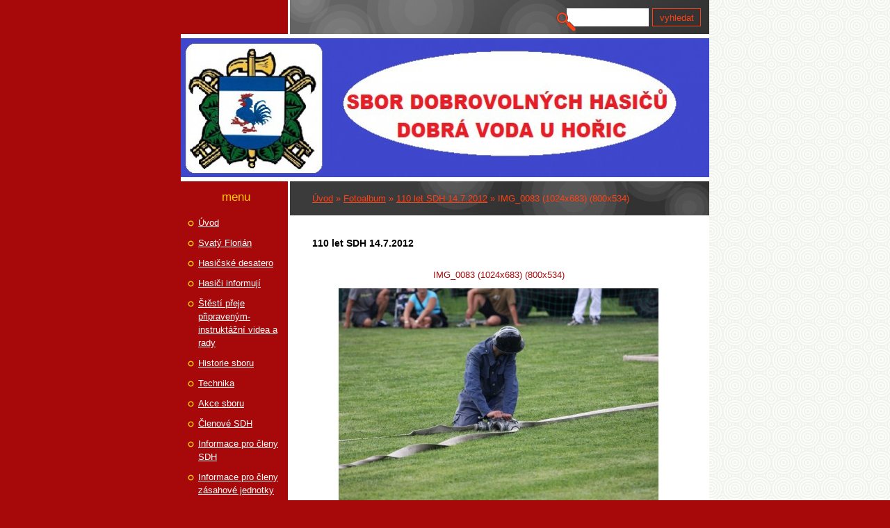

--- FILE ---
content_type: text/html; charset=UTF-8
request_url: https://www.sdh-dobravoda.cz/fotoalbum/110-let-sdh-14.7.2012/img_0083--1024x683---800x534-.html
body_size: 6427
content:
<?xml version="1.0" encoding="utf-8"?>
<!DOCTYPE html PUBLIC "-//W3C//DTD XHTML 1.0 Transitional//EN" "http://www.w3.org/TR/xhtml1/DTD/xhtml1-transitional.dtd">
<html lang="cs" xml:lang="cs" xmlns="http://www.w3.org/1999/xhtml" >

      <head>

        <meta http-equiv="content-type" content="text/html; charset=utf-8" />
        <meta name="description" content="SDH Dobrá Voda u Hořic" />
        <meta name="keywords" content="Hasiči Dobrá Voda,SDH Dobrá Voda,Dobrá,Voda,u,Hořic,Sbor,dobrovolných,hasičů,Dobrá,Voda" />
        <meta name="robots" content="all,follow" />
        <meta name="author" content="www.sdh-dobravoda.cz" />
        <meta name="viewport" content="width=device-width, initial-scale=1.0">
        
        <title>
            SBOR DOBROVOLNÝCH HASIČŮ OBCE DOBRÁ VODA U HOŘIC - Fotoalbum - 110 let SDH 14.7.2012 - IMG_0083 (1024x683) (800x534)
        </title>
        <link rel="stylesheet" href="https://s3a.estranky.cz/css/d1000000111.css?nc=224836642" type="text/css" /><style type="text/css">@media screen, projection {
	#header .inner_frame{  background: #a7090a url('/img/ulogo.11.jpeg') left top no-repeat; }
}</style>
<link rel="stylesheet" href="//code.jquery.com/ui/1.12.1/themes/base/jquery-ui.css">
<script src="//code.jquery.com/jquery-1.12.4.js"></script>
<script src="//code.jquery.com/ui/1.12.1/jquery-ui.js"></script>
<script type="text/javascript" src="https://s3c.estranky.cz/js/ui.js?nc=1" id="index_script" ></script>
			<script type="text/javascript">
				dataLayer = [{
					'subscription': 'true',
				}];
			</script>
			
    </head>
    <body class="">
        <!-- Wrapping the whole page, may have fixed or fluid width -->
        <div id="whole-page">

            

            <!-- Because of the matter of accessibility (text browsers,
            voice readers) we include a link leading to the page content and
            navigation } you'll probably want to hide them using display: none
            in your stylesheet -->

            <a href="#articles" class="accessibility-links">Jdi na obsah</a>
            <a href="#navigation" class="accessibility-links">Jdi na menu</a>

            <!-- We'll fill the document using horizontal rules thus separating
            the logical chunks of the document apart -->
            <hr />

            
            

			<!-- block for skyscraper and rectangle  -->
            <div id="sticky-box">
                <div id="sky-scraper-block">
                    
                    
                </div>
            </div>
            
            <!-- block for skyscraper and rectangle  -->

            <!-- Wrapping the document's visible part -->
            <div id="document">
                <div id="in-document">
                    <!-- Hamburger icon -->
                    <button type="button" class="menu-toggle" onclick="menuToggle()" id="menu-toggle">
                    	<span></span>
                    	<span></span>
                    	<span></span>
                    </button>

                    <!-- header -->
  <div id="header">
     <div class="inner_frame">
        <!-- This construction allows easy image replacement -->
        <h1 class="head-left hidden">
  <a href="https://www.sdh-dobravoda.cz/" title="SBOR DOBROVOLNÝCH HASIČŮ OBCE DOBRÁ VODA U HOŘIC" style="display:none;">SBOR DOBROVOLNÝCH HASIČŮ OBCE DOBRÁ VODA U HOŘIC</a>
  <span title="SBOR DOBROVOLNÝCH HASIČŮ OBCE DOBRÁ VODA U HOŘIC">
  </span>
</h1>
        <div id="header-decoration" class="decoration">
        </div>
     </div>
  </div>
<!-- /header -->


                    <!-- Possible clearing elements (more through the document) -->
                    <div id="clear1" class="clear">
                        &nbsp;
                    </div>
                    <hr />

                    <!-- body of the page -->
                    <div id="body">
                        
                        <!-- main page content -->
                        <div id="content">
                            <!-- Breadcrumb navigation -->
<div id="breadcrumb-nav">
  <a href="/">Úvod</a> &raquo; <a href="/fotoalbum/">Fotoalbum</a> &raquo; <a href="/fotoalbum/110-let-sdh-14.7.2012/">110 let SDH 14.7.2012</a> &raquo; <span>IMG_0083 (1024x683) (800x534)</span>
</div>
<hr />

                            
                            <script language="JavaScript" type="text/javascript">
  <!--
    index_setCookieData('index_curr_photo', 756);
  //-->
</script>

<div id="slide">
  <h2>110 let SDH 14.7.2012</h2>
  <div id="click">
    <h3 id="photo_curr_title">IMG_0083 (1024x683) (800x534)</h3>
    <div class="slide-img">
      <a href="/fotoalbum/110-let-sdh-14.7.2012/img_0082--1024x683---800x534-.html" class="previous-photo"  id="photo_prev_a" title="předchozí fotka"><span>&laquo;</span></a>  <!-- previous photo -->

      <a href="/fotoalbum/110-let-sdh-14.7.2012/img_0083--1024x683---800x534-.-.html" class="actual-photo" onclick="return index_photo_open(this,'_fullsize');" id="photo_curr_a"><img src="/img/mid/756/img_0083--1024x683---800x534-.jpg" alt="" width="460" height="307"  id="photo_curr_img" /></a>   <!-- actual shown photo -->

      <a href="/fotoalbum/110-let-sdh-14.7.2012/img_0084--1024x683---800x534-.html" class="next-photo"  id="photo_next_a" title="další fotka"><span>&raquo;</span></a>  <!-- next photo -->

      <br /> <!-- clear -->
    </div>
    <p id="photo_curr_comment">
      
    </p>
    
  </div>
  <!-- TODO: javascript -->
<script type="text/javascript">
  <!--
    var index_ss_type = "small";
    var index_ss_nexthref = "/fotoalbum/110-let-sdh-14.7.2012/img_0084--1024x683---800x534-.html";
    var index_ss_firsthref = "/fotoalbum/110-let-sdh-14.7.2012/_mg_0001--1024x683---800x534-.html";
    index_ss_init ();
  //-->
</script>

  <div class="slidenav">
    <div class="back" id="photo_prev_div">
      <a href="/fotoalbum/110-let-sdh-14.7.2012/img_0082--1024x683---800x534-.html" id="photo_ns_prev_a">&larr; Předchozí</a>

    </div>
    <div class="forward" id="photo_next_div">
      <a href="/fotoalbum/110-let-sdh-14.7.2012/img_0084--1024x683---800x534-.html" id="photo_ns_next_a">Další &rarr;</a>

    </div>
    <a href="/fotoalbum/110-let-sdh-14.7.2012/">Zpět do složky</a>
    <br />
  </div>
  
  <script type="text/javascript">
    <!--
      index_photo_init ();
    //-->
  </script>
</div>

                        </div>
                        <!-- /main page content -->

                        <div id="nav-column">
                            <!-- Such navigation allows both horizontal and vertical rendering -->
<div id="navigation">
    <div class="inner_frame">
        <h2>Menu
            <span id="nav-decoration" class="decoration"></span>
        </h2>
        <nav>
            <menu class="menu-type-standard">
                <li class="">
  <a href="/">Úvod</a>
     
</li>
<li class="">
  <a href="/clanky/svaty-florian/">Svatý Florián</a>
     
</li>
<li class="">
  <a href="/clanky/hasicske-desatero/">Hasičské desatero</a>
     
</li>
<li class="">
  <a href="/clanky/hasici-informuji/">Hasiči informují</a>
     
</li>
<li class="">
  <a href="/clanky/stesti-preje-pripravenym-instruktazni-videa-a-rady/">Štěstí přeje připraveným-instruktážní videa a rady</a>
     
</li>
<li class="">
  <a href="/clanky/historie-sboru/">Historie sboru</a>
     
</li>
<li class="">
  <a href="/clanky/technika/">Technika</a>
     
</li>
<li class="">
  <a href="/clanky/akce-sboru/">Akce sboru</a>
     
</li>
<li class="">
  <a href="/clanky/clenove-sdh/">Členové SDH</a>
     
</li>
<li class="">
  <a href="/clanky/informace-pro-cleny-sdh/">Informace pro členy SDH</a>
     
</li>
<li class="">
  <a href="/clanky/informace-pro-cleny-zasahove-jednotky/">Informace pro členy zásahové jednotky</a>
     
</li>
<li class="">
  <a href="/clanky/mladi-hasici.html">Mladí hasiči</a>
     
</li>
<li class="">
  <a href="/fotoalbum/">Fotoalbum</a>
     
</li>
<li class="">
  <a href="/clanky/kontakty.html">Kontakty</a>
     
</li>
<li class="">
  <a href="/clanky/sponzori/">Sponzoři</a>
     
</li>
<li class="">
  <a href="/clanky/odkazy.html">Odkazy</a>
     
</li>
<li class="">
  <a href="/clanky/horicky-okrsek/">Hořický okrsek</a>
     
</li>
<li class="">
  <a href="/clanky/sh-cms/">SH ČMS</a>
     
</li>
<li class="">
  <a href="/clanky/hzs-cr/">HZS ČR</a>
     
</li>
<li class="">
  <a href="/clanky/hasicska-vzajemna-pojistovna--a.s./">Hasičská vzájemná pojišťovna, a.s.</a>
     
</li>
<li class="">
  <a href="/clanky/ctif/">CTIF</a>
     
</li>

            </menu>
        </nav>
        <div id="clear6" class="clear">
          &nbsp;
        </div>
    </div>
</div>
<!-- menu ending -->


                            <div id="clear2" class="clear">
                                &nbsp;
                            </div>
                            <hr />

                            <!-- Side column left/right -->
                            <div class="column">

                                <!-- Inner column -->
                                <div class="inner_frame inner-column">
                                    <!-- Portrait -->
  <div id="portrait" class="section">
    <h2>Portrét
      <span id="nav-portrait" class="portrait">
      </span></h2>
    <div class="inner_frame">
      <a href="/clanky/kontakty.html">
        <img src="/img/portrait.1.1352567275.jpeg" width="125" height="125" alt="Portrét" /></a>
    </div>
  </div>
<!-- /Portrait -->
<hr />

                                    
                                    
                                    
                                    
                                    <!-- Photo album -->
  <div id="photo-album-nav" class="section">
    <h2>Fotoalbum
      <span id="photo-album-decoration" class="decoration">
      </span></h2>
    <div class="inner_frame">
      <ul>
        <li class="first ">
  <a href="/fotoalbum/zachranar-2019---miletin-8.5.2019/">
    Záchranář 2019 - Miletín 8.5.2019</a></li>
<li class="">
  <a href="/fotoalbum/treninkovy-kurz-behu-100-m-prekazek-jicin-23.3.2019/">
    Tréninkový kurz běhu 100 m překážek Jičín 23.3.2019</a></li>
<li class="">
  <a href="/fotoalbum/zpv-miletin-21.10.2018/">
    ZPV Miletín 21.10.2018</a></li>
<li class="">
  <a href="/fotoalbum/memorial-bilsko-15.9.2018/">
    Memoriál Bílsko 15.9.2018</a></li>
<li class="">
  <a href="/fotoalbum/posezeni-s-grilovanim-25.8.2018/">
    Posezení s grilováním 25.8.2018</a></li>
<li class="">
  <a href="/fotoalbum/uklidme-svet---uklidme-cesko-7.4.2018/">
    Ukliďme svět - Ukliďme Česko 7.4.2018</a></li>
<li class="">
  <a href="/fotoalbum/120-let-sdh-a-25-let-hzs-horice-16.9.2017/">
    120 let SDH a 25 let HZS Hořice 16.9.2017</a></li>
<li class="">
  <a href="/fotoalbum/vylet-mh-pardubice-23.9.2017/">
    Výlet MH Pardubice 23.9.2017</a></li>
<li class="">
  <a href="/fotoalbum/nevraticka-bludicka-18.6.2017/">
    Nevratická bludička 18.6.2017</a></li>
<li class="">
  <a href="/fotoalbum/slatinsky-plaminek-23.4.2017/">
    Slatinský Plamínek 23.4.2017</a></li>
<li class="">
  <a href="/fotoalbum/podzvicinsky-zachranar-15.4.2017/">
    Podzvičinský záchranář 15.4.2017</a></li>
<li class="">
  <a href="/fotoalbum/basnice-18.6.2016/">
    Bašnice 18.6.2016</a></li>
<li class="">
  <a href="/fotoalbum/valdice-27.-29.5.2016/">
    Valdice 27.-29.5.2016</a></li>
<li class="">
  <a href="/fotoalbum/okrsek-horice-14.5.2016/">
    Okrsek Hořice 14.5.2016</a></li>
<li class="">
  <a href="/fotoalbum/technicka-pomoc-sdh-rasin/">
    Technická pomoc SDH Rašín</a></li>
<li class="">
  <a href="/fotoalbum/pozvicinsky-zachranar-16.4.2016/">
    Pozvičinský záchranář 16.4.2016</a></li>
<li class="">
  <a href="/fotoalbum/miletinsky-smodrch-19.3.2016/">
    Miletínský šmodrch 19.3.2016</a></li>
<li class="">
  <a href="/fotoalbum/pozar-vozidla-14.2.2016/">
    Požár vozidla 14.2.2016</a></li>
<li class="">
  <a href="/fotoalbum/plamen-valdice-29.-31.5.2015/">
    Plamen Valdice 29.-31.5.2015</a></li>
<li class="">
  <a href="/fotoalbum/okrsek-milovice-9.5.2015/">
    Okrsek Milovice 9.5.2015</a></li>
<li class="">
  <a href="/fotoalbum/podzvicinsky-zachranar-miletin-11.4.2015/">
    Podzvičinský záchranář Miletín 11.4.2015</a></li>
<li class="">
  <a href="/fotoalbum/miletinsky-smodrch-21.2.2015/">
    Miletínský šmodrch 21.2.2015</a></li>
<li class="">
  <a href="/fotoalbum/zavody-lazne-belohrad-1.11.2014/">
    Závody Lázně Bělohrad 1.11.2014</a></li>
<li class="">
  <a href="/fotoalbum/hzs-horice-den-otevrenych-dveri-slozek-izs-27.9.2014/">
    HZS Hořice-Den otevřených dveří složek IZS 27.9.2014</a></li>
<li class="">
  <a href="/fotoalbum/milovice---naberacka-20.9.2014/">
    Milovice - Naběračka 20.9.2014</a></li>
<li class="">
  <a href="/fotoalbum/memorial-bilsko-6.9.2014/">
    Memoriál Bílsko 6.9.2014</a></li>
<li class="">
  <a href="/fotoalbum/posezeni-s-grilovanim-28.6.2014/">
    Posezení s grilováním 28.6.2014</a></li>
<li class="">
  <a href="/fotoalbum/cviceni-hradec-kralove---letiste-13.-14.6.2014/">
    Cvičení Hradec Králové - letiště 13.-14.6.2014</a></li>
<li class="">
  <a href="/fotoalbum/plamen-nemyceves-31.5.-1.6.2014/">
    Plamen Nemyčeves 31.5.-1.6.2014</a></li>
<li class="">
  <a href="/fotoalbum/propagacni-jizda-sh-cms-jicin-18.5.2014/">
    Propagační jízda SH ČMS Jičín 18.5.2014</a></li>
<li class="">
  <a href="/fotoalbum/okrskova-soutez-dobra-voda-10.5.2014/">
    Okrsková soutěž Dobrá Voda 10.5.2014</a></li>
<li class="">
  <a href="/fotoalbum/brada-rybnicek-3.5.2014/">
    Brada-Rybníček 3.5.2014</a></li>
<li class="">
  <a href="/fotoalbum/zachranarska-soutez-miletin-19.4.2014/">
    Záchranářská soutěž Miletín 19.4.2014</a></li>
<li class="">
  <a href="/fotoalbum/mladi-hasici---vysadba-lipy-27.10.2013/">
    Mladí hasiči - výsadba lípy 27.10.2013</a></li>
<li class="">
  <a href="/fotoalbum/nemyceves-12.10.2013/">
    Nemyčeves 12.10.2013</a></li>
<li class="">
  <a href="/fotoalbum/mladi-hasici---schuzka-9.10.2013/">
    Mladí hasiči - schůzka 9.10.2013</a></li>
<li class="">
  <a href="/fotoalbum/bilsko-31.8.2013/">
    Bílsko 31.8.2013</a></li>
<li class="">
  <a href="/fotoalbum/sdh-liskovice---oslava-110.-let---10.8.2013/">
    SDH Lískovice - oslava 110. let - 10.8.2013</a></li>
<li class="">
  <a href="/fotoalbum/grilovani-29.6.2013/">
    Grilování 29.6.2013</a></li>
<li class="">
  <a href="/fotoalbum/povodne-2013/">
    Povodně 2013</a></li>
<li class="">
  <a href="/fotoalbum/okrskova-soutez-sukorady-1.6.2013/">
    Okrsková soutěž Sukorady 1.6.2013</a></li>
<li class="">
  <a href="/fotoalbum/plamen-vrchovina-31.5.-2.6.2013/">
    Plamen Vrchovina 31.5.-2.6.2013</a></li>
<li class="">
  <a href="/fotoalbum/okrskova-soutez-bristany-26.5.2012/">
    Okrsková soutěž Bříšťany 26.5.2012</a></li>
<li class="">
  <a href="/fotoalbum/plamen-luzany-26.5.2012/">
    Plamen Lužany 26.5.2012</a></li>
<li class="">
  <a href="/fotoalbum/milovicka-naberacka-9.6.2012/">
    Milovická naběračka 9.6.2012</a></li>
<li class="">
  <a href="/fotoalbum/110-let-sdh-14.7.2012/">
    110 let SDH 14.7.2012</a></li>
<li class="">
  <a href="/fotoalbum/memorial-v.-kopeckeho---bilsko-1.9.2012/">
    Memorial V. Kopeckého - Bílsko 1.9.2012</a></li>
<li class="">
  <a href="/fotoalbum/vylet-hasicu---setkani-parnich-strikacek-roztoky-u-jilemnice-15.9.2012/">
    Výlet hasičů - setkání parních stříkaček Roztoky u Jilemnice 15.9.2012</a></li>
<li class="">
  <a href="/fotoalbum/mladi-hasici---luzany-9.9.2012/">
    Mladí hasiči - Lužany 9.9.2012</a></li>
<li class="last ">
  <a href="/fotoalbum/zavody-pozarni-vsestrannosti-14.10.2012/">
    Závody požární všestrannosti 14.10.2012</a></li>

      </ul>
    </div>
  </div>
<!-- /Photo album -->
<hr />

                                    <!-- Last photo -->
  <div id="last-photo" class="section">
    <h2>Poslední fotografie
      <span id="last-photo-decoration" class="decoration">
      </span></h2>
    <div class="inner_frame">
      <div class="wrap-of-wrap">
        <div class="wrap-of-photo">
          <a href="/fotoalbum/zachranar-2019---miletin-8.5.2019/">
            <img src="/img/tiny/1709.jpg" alt="073 (640x480)" width="75" height="56" /></a>
        </div>
      </div>
      <span>
        <a href="/fotoalbum/zachranar-2019---miletin-8.5.2019/">Záchranář 2019 - Miletín 8.5.2019</a>
      </span>
    </div>
  </div>
<!-- /Last photo -->
<hr />

                                    
                                    
                                    
                                    
                                    
                                    
                                    <!-- Favorite links -->
  <div id="links" class="section">
    <h2>Oblíbené odkazy
        <span id="links-decoration" class="decoration">
        </span></h2>
    <div class="inner_frame">
      <ul>
        <li class="first ">
  <a href="https://paleni.izscr.cz/" title="OHLAŠOVÁNÍ PÁLENÍ">
  OHLAŠOVÁNÍ PÁLENÍ</a></li><li class="">
  <a href="http://www.dobravodauhoric.cz" title="Obec Dobrá Voda u Hořic">
  Obec Dobrá Voda u Hořic</a></li><li class="last ">
  <a href="http://facebook.com/hasici.dobravoda" title="Facebook">
   Facebook SDH Dobrá Voda</a></li>
      </ul>
    </div>
  </div>
<!-- /Favorite links -->
<hr />

                                    <!-- Search -->
  <div id="search" class="section">
    <h2>Vyhledávání
      <span id="search-decoration" class="decoration">
      </span></h2>
    <div class="inner_frame">
      <form action="https://katalog.estranky.cz/" method="post">
        <fieldset>
          <input type="hidden" id="uid" name="uid" value="1214840" />
          <input name="key" id="key" />
          <br />
          <span class="clButton">
            <input type="submit" id="sendsearch" value="Vyhledat" />
          </span>
        </fieldset>
      </form>
    </div>
  </div>
<!-- /Search -->
<hr />

                                    
                                    
                                    <!-- Stats -->
  <div id="stats" class="section">
    <h2>Statistiky
      <span id="stats-decoration" class="decoration">
      </span></h2>
    <div class="inner_frame">
      <!-- Keeping in mind people with disabilities (summary, caption) as well as worshipers of semantic web -->
      <table summary="Statistiky">

        <tfoot>
          <tr>
            <th scope="row">Online:</th>
            <td>5</td>
          </tr>
        </tfoot>

        <tbody>
          <tr>
            <th scope="row">Celkem:</th>
            <td>867848</td>
          </tr>
          <tr>
            <th scope="row">Měsíc:</th>
            <td>12890</td>
          </tr>
          <tr>
            <th scope="row">Den:</th>
            <td>171</td>
          </tr>
        </tbody>
      </table>
    </div>
  </div>
<!-- Stats -->
<hr />
                                </div>
                                <!-- /Inner column -->

                                <div id="clear4" class="clear">
                                    &nbsp;
                                </div>

                            </div>
                            <!-- konci first column -->
                        </div>

                        <div id="clear3" class="clear">
                            &nbsp;
                        </div>
                        <hr />

                        <div id="decoration1" class="decoration">
                        </div>
                        <div id="decoration2" class="decoration">
                        </div>
                        <!-- /Meant for additional graphics inside the body of the page -->
                    </div>
                    <!-- /body -->

                    <div id="clear5" class="clear">
                        &nbsp;
                    </div>
                    <hr />

                                    <!-- Footer -->
                <div id="footer">
                    <div class="inner_frame">
                        <p>
                            &copy; 2026 eStránky.cz <span class="hide">|</span> <a class="promolink promolink-paid" href="//www.estranky.cz/" title="Tvorba webových stránek zdarma, jednoduše a do 5 minut."><strong>Tvorba webových stránek</strong></a> 
                            
                            
                            
                            
                            
                            
                        </p>
                        
                        
                    </div>
                </div>
                <!-- /Footer -->


                    <div id="clear7" class="clear">
                        &nbsp;
                    </div>

                    <div id="decoration3" class="decoration">
                    </div>
                    <div id="decoration4" class="decoration">
                    </div>
                    <!-- /Meant for additional graphics inside the document -->

                </div>
            </div>

            <div id="decoration5" class="decoration">
            </div>
            <div id="decoration6" class="decoration">
            </div>
            <!-- /Meant for additional graphics inside the page -->

            
            <!-- block for board position-->

        </div>
        <!-- NO GEMIUS -->
    </body>
</html>

--- FILE ---
content_type: text/css
request_url: https://s3a.estranky.cz/css/d1000000111.css?nc=224836642
body_size: 16122
content:
@font-face{font-family:'Open Sans Regular';src:url('/img/g/fonts/opensans-regular.eot');src:url('/img/g/fonts/opensans-regular.eot?#iefix') format('embedded-opentype'),
url('/img/g/fonts/opensans-regular.woff') format('woff'),
url('/img/g/fonts/opensans-regular.ttf') format('truetype');font-weight:normal;font-style:normal}@font-face{font-family:'Open Sans SemiBold';src:url('/img/g/fonts/opensans-semibold.eot');src:url('/img/g/fonts/opensans-semibold.eot?#iefix') format('embedded-opentype'),
url('/img/g/fonts/opensans-semibold.woff') format('woff'),
url('/img/g/fonts/opensans-semibold.ttf') format('truetype');font-weight:normal;font-style:normal}a{outline:none}a
img{outline:none}menu.menu-type-none li, menu.menu-type-onclick li, menu.menu-type-standard
li{overflow:hidden !important}* html menu.menu-type-none li a, * html menu.menu-type-onclick li a, * html menu.menu-type-standard li
a{overflow:hidden !important}#portrait
h2{position:absolute;left:0;top: -9999px}#portrait a
img{max-width:125px;height:auto}#languages .inner_frame
img{height:16px;width:auto}#articles
h3.section_sub_title{display:none}div.editor-area{min-height:1px;padding-right:1px;=padding-right: 2px}div.editor-area:after{content:".";display:block;height:0;clear:both;visibility:hidden}.article{overflow:hidden}#contact-nav
address{font-style:normal}#mail-list
fieldset{border:none}#content div.gmnoprint
div{color:#222}#rss-channels
h3{margin:1em
0.3em 0}#content img.left-float{float:left;margin:3px
10px 2px 2px}#content img.right-float{float:right;margin:3px
2px 2px 10px}#content
h1{line-height:auto;height:auto;width:auto;top:0;left:0;position:static}#footer span.hide, #footer
a.promolink{position:absolute;left: -9999px;top:0px}#footer a.promolink-free, #footer a.promolink-paid{background:url('/img/u/footer/promolink-free.png') no-repeat 0 100%;display:inline;font-size:17px;left:0;top:0;line-height:17px;height:17px;padding:0
5px 0 18px;overflow:hidden;position:relative !important;zoom:1}#footer a.promolink-paid{background:url('/img/u/footer/promolink-paid.png') no-repeat 30% 80%;font-size:8px;line-height:8px;height:8px;padding:0
5px 0 9px}#footer a.promolink
strong{position:absolute;left:0;top: -9999px;text-indent: -9999px}#footer
span.updated{white-space:nowrap}* html #footer
a.promolink{position:absolute !important}*:first-child+html #footer a.promolink-free{padding-right:2px !important;position:relative !important;top:2px}*:first-child+html #footer a.promolink-paid{padding-right:1px}#fb_userpage_comments{padding:15px
0}#fb_userpage_comments, #fb_userpage_comments iframe, #fb_userpage_activity, #fb_userpage_activity iframe, .fb_iframe_widget, .fb_iframe_widget span, .fb_iframe_widget span iframe[style]{width:100% !important}*:first-child+html .fb_iframe_widget
iframe{width:100% !important}* html .fb_iframe_widget
iframe{width:100% !important}#fb-activity-feed
.inner_frame{overflow:hidden}#smLightbox_container
.fb_edge_widget_with_comment{background:transparent !important;width:auto}#smLightbox_container
.fb_like_likebox{width:100%}#fb_likebox_width
iframe{background:white}div#fblikesend.facebook-send-empty{padding-bottom:225px}.list-of-pages
.numbers{padding:0
50px}.slide.img.width{position:relative;margin:0
auto;text-align:center}.slide-img
img{position:relative;z-index:400;max-width:100%;height:auto}.slide-img a.previous-photo, .slide-img a.next-photo{background:transparent !important;background-image:url([data-uri]) !important;cursor:pointer;position:absolute;top:0;height:100%;width:45px;overflow:hidden;padding:0;z-index:500}.slide-img a.previous-photo{left:10px}.slide-img a.next-photo{right:10px}.slide-img a.previous-photo span, .slide-img a.next-photo
span{cursor:pointer;display:block;position:absolute;top:45%;width:26px;height:26px;text-indent: -9999px;z-index:501}.slide-img a.previous-photo:hover
span{background:url('/img/g/index/ico/mini-lightbox-left.png') no-repeat 0 0;left:0}.slide-img a.next-photo:hover
span{background:url('/img/g/index/ico/mini-lightbox-right.png') no-repeat 0 0;right:0}* html .slide-img a.previous-photo:hover
span{background:url('/img/g/index/ico/mini-lightbox-left-ie.gif') no-repeat 0 0}* html .slide-img a.next-photo:hover
span{background:url('/img/g/index/ico/mini-lightbox-right-ie.gif') no-repeat 0 0}div.ie8-slices-photo{border:none}div.ie8-slices-photo
img{border:none}div.ie8-slices-photo
a{border:none}.column form
input{font-size:100%}#ajax-container_filter{background:Black;z-index:33000;position:absolute;left:0px;khtml-opacity:0.8;filter:alpha(opacity=80);-moz-opacity:0.80;opacity:0.80}#ajax-container_preview{position:absolute;z-index:32000}#ajax-container_dialog{background:White;position:absolute;z-index:33500}#ajax-container_preview{background:White}#ajax-container_preview_bq{background:url('/img/g/index/ico/preview_load.gif') no-repeat 50% 50%;margin:0}#ajax-onkeyarea{position:absolute;width:1px;height:1px;top:50px;left:50px}#ajax-container_dialog
*{border:none;margin:0;padding:0;list-style:none}#ajax-container_dialog{background:#F1F1F1;border:1px
solid #666;margin:0;padding:5px
10px;color:Black;font-family:"Trebuchet MS","Geneva CE",lucida,sans-serif;font-size:medium}#ajax-container_dialog .photo-ajax{font-size:75%;position:relative}* html #ajax-container_dialog .photo-ajax{font-size:65%}#ajax-container_dialog .photo-holder{text-align:center}#ajax-container_dialog
a{color:#555;cursor:pointer;text-decoration:underline}#ajax-container_dialog a:hover{color:Black}#ajax-container_dialog
h3{background:#F1F1F1;font-family:"Trebuchet MS","Geneva CE",lucida,sans-serif;font-size:100%;font-style:normal;overflow:hidden;line-height:17px;margin:0
115px;padding:0
0 2px 0;text-align:center}* html #ajax-container_dialog
h3{height:1%}#ajax-container_dialog .photo-holder
div{color:#555;font-size:12px;position:absolute;top: -2px;left:0;z-index:34500}#ajax-dialog-ss-a{background:url('/img/g/index/ico/slideshow.gif') no-repeat 0 -30%;padding-left:13px}#ajax-dialog-ss-a.pause{background:url('/img/g/index/ico/slideshow.gif') no-repeat 0 125%}#ajax-container_dialog .photo-holder div
span{color:#CCC;padding:0
3px}#ajax-container_dialog .photo-holder div
em{font-style:normal;font-size:91.7%}#ajax-dialog-film{padding:5px
0;height:100px}#ajax-dialog-film
a{margin:0
5px 0 0}#ajax-dialog-ss-select{position:absolute;z-index:37000;overflow:hidden;width:150px;text-align:center;display:none;background:#F1F1F1}#ajax-dialog-film{position:absolute;z-index:37000;overflow:hidden;width:100%;white-space:nowrap;display:none;background:#F1F1F1}#ajax-container_dialog
p{position:absolute;right: -1px;top: -2px;z-index:34000}#ajax-container_dialog p
a{background:url('/img/g/index/ico/close.gif') no-repeat 100% 65%;font-size:12px;margin:0;padding:0;padding-right:15px}* html #ajax-container_dialog
p{right:10px}#ajax-container_dialog
blockquote{background:White;display:block;margin:3px
0 5px 0;padding:0;text-align:center;position:relative;z-index:35000}#ajax-container_dialog blockquote object, #ajax-container_dialog blockquote
embed{outline:none;border:none}#ajax-container_dialog p.previous, #ajax-container_dialog
p.next{text-indent: -1000em}#ajax-container_dialog p.previous a, #ajax-container_dialog p.next
a{background:none;padding:0}#ajax-container_dialog p.previous a, #ajax-container_dialog p.previous a span, #ajax-container_dialog p.next a, #ajax-container_dialog p.next a
span{cursor:pointer;display:block;float:left;height:100%;width:50px;position:relative;z-index:36000}#ajax-container_dialog p.previous a span, #ajax-container_dialog p.next a
span{position:absolute;top:0;left:0}#ajax-container_dialog p.previous, #ajax-container_dialog
p.next{width:50px;top:18px;z-index:36000}#ajax-container_dialog
p.previous{left:0}#ajax-container_dialog
p.next{right:0}#ajax-container_dialog p.previous a
span{background:transparent url('/img/g/index/ico/previous.gif') no-repeat 0 50%}#ajax-container_dialog p.next a
span{background:transparent url('/img/g/index/ico/next.gif') no-repeat 0 50%}#ajax-container_dialog p.previous a:hover span, #ajax-container_dialog p.next a:hover
span{background-position: -50px 50%}#ajax-container_dialog p#ajax-dialog-comment{font-size:12px;position:static;overflow:hidden;padding-top:3px;text-align:center;width:100%}#ajax-container_dialog
table{border-collapse:collapse;background:#F1F1F1;font-size:100%;margin:5px
auto}#ajax-container_dialog table th, #ajax-container_dialog table
td{color:#666;padding:0.4em 0.3em 0.2em 0.2em;vertical-align:top}#ajax-container_dialog table
th{font-weight:normal;text-align:right}#ajax-container_dialog table
td{text-align:left}#ajax-container_dialog table td
a{color:#444}#ajax-container_dialog table td
strong{color:#444;font-weight:normal}#ajax-container_dialog table td
input{background:White;border:1px
solid #CCC;color:#555;font-size:100%;padding:1px
3px 2px 3px;width:290px;max-width:350px}#ajax-container_dialog table td input:focus{border:1px
solid #666}div.eu-cookies{height:120px;width:551px;position:fixed;bottom:120px;padding:31px
58px 31px 20px;z-index:10000;font-size:14px;line-height:20px;background-color:#f2efe6;color:#5c5c5c;left: -514px;transition:left 0.3s linear;transition-delay:0.1s;font-family:"Open Sans",Arial,Calibri,sans-serif;text-align:left;-webkit-box-sizing:border-box;-moz-box-sizing:border-box;box-sizing:border-box}div.eu-cookies:hover{left:0}div.eu-cookies>div{width:37px;height:120px;background-image:url(/img/g/index/cookie.png);position:absolute;top:0;right:0;overflow:hidden;text-indent: -9999px}div.eu-cookies
a{color:black;text-decoration:underline}div.eu-cookies
a.close{position:absolute;top:3px;right:43px;font-size:22px;color:#000;text-decoration:none}*:first-child+html div.eu-cookies{height:58px;left: -592px}*:first-child+html div.eu-cookies:hover{left:0}body.locked
*{margin:0;padding:0}body.locked{background:url('/img/u/guide/background.png') repeat scroll center top #f3f4f5 !important;color:#5c5c5c;font-family:'Open Sans',sans-serif!important;text-align:center;font-size:0.875em}body.locked img, body.locked table, body.locked
fieldset{border:0}body.locked
hr{display:none}body.locked
acronym{border:none;font-weight:bold;color:#444}body.locked
p{padding:0.2em 0 1em 0;line-height:115%}body.locked
strong{color:#f27e28}body.locked
.space{padding-top:1.5em;padding-bottom:0}body.locked
.clear{clear:both;height:0!important;line-height:0px;font-size:0;width:auto!important;background:none;display:block}body.locked
a{color:#757575}body.locked a:hover{color:#000}body.locked a:visited{color:#999}body.locked a:visited:hover{color:#000}body.locked
#all{margin:5em
auto 0;width:690px;border:1px
solid #EEE;background:white;border-radius:10px;padding:20px
30px;box-sizing:border-box;box-shadow:0 20px 16px -15px rgba(0, 0, 0, 0.57)}body.locked
h1{font-size:30px;font-weight:normal;color:#FFF;padding:14px
0 15px;text-align:center;background:#F27E28;border-radius:5px;box-shadow:0 20px 16px -15px rgba(0, 0, 0, 0.57)}body.locked
#content{padding:1em
0;font-size:14px;width:100%;text-align:center}body.locked #content
.in{text-align:left;margin:0
auto;padding:1em}body.locked #content
span{color:#999}body.locked #content
span.message{margin-top:5px}body.locked #content span.message
span{background:#f2e4da;border:1px
solid #ebcbb5;border-radius:2px;-moz-border-radius:2px;-webkit-border-radius:2px;color:#2a2a2a;display:block;margin:10px
0 0 0;padding:13px
9px 11px 9px;text-align:center}body.locked
input{margin:0
9px;font-size:100%;padding-left:2px}body.locked #footer
a{float:right;margin-top:1em;cursor:pointer}body.locked #footer a, body.locked #footer a
span{background:url('/img/g/logo-estranky-mini_v2.gif') no-repeat center, #FFF;position:relative;width:142px;height:32px;display:block;overflow:hidden;padding:10px;border-radius:0 0 20px 20px;box-shadow:0 20px 16px -15px rgba(0, 0, 0, 0.57)}body.locked #footer a
span{position:absolute;top:0;left:0}body.locked #content
.in{padding-left:140px}body.locked #content
.in{background:url('/img/g/lock_v2.gif') no-repeat 24px 50%}body.locked #content .in
p{color:#999;margin:0.3em 0 0 0;padding-right:138px}body.locked #content .in
form{padding-bottom:0.5em}body.locked #content
h2{font-family:'Open Sans Regular';font-size:24px;font-weight:normal}body.locked #content h2
strong{font-weight:normal;font-family:'Open Sans Semibold'}body.locked #content
th{text-align:left;font-weight:normal;padding-left:0}body.locked #content
table{margin:10px
0 5px -2px}body.locked #content th, body.locked #content
td{vertical-align:middle}body.locked input:focus{outline:none}body.locked input[type="text"], body.locked input[type="password"]{border:1px
solid #DACA9C;height:30px;padding-top:2px;padding-bottom:2px;padding-right:4px;-webkit-box-sizing:border-box;-moz-box-sizing:border-box;box-sizing:border-box}body.locked input[type="text"]:focus, body.locked input[type="password"]:focus{border-color:#D3AC3E}body.locked input[type="password"].incorrect{border-color:#E74C3C !important;border-color:rgba(231, 76, 60, 0.5) !important}@media all and (-webkit-min-device-pixel-ratio:10000), not all and (-webkit-min-device-pixel-ratio:0){body.locked input.button:focus, body.locked input.button:active{outline:none !important}}body.locked input[type="button"], body.locked input[type="submit"]{background:#F27E28;display:block;padding:10px
25px;border-radius:20px;text-align:center;color:white;transition: .2s all linear;border:0;cursor:pointer;-webkit-appearance:none;-moz-appearance:none;appearance:none;-webkit-box-shadow:none;box-shadow:none;position:relative;left:10px;margin:0}body.locked input[type="button"]:hover, body.locked input[type="submit"]:hover, body.locked input[type="button"]:focus, body.locked input[type="submit"]:focus{text-decoration:none;background:#DE6C1A}body.locked input[type="button"]:active, body.locked input[type="submit"]:active{background:#D7640F}body.locked input[type="button"]:focus, body.locked input[type="submit"]:focus, body.locked input[type="button"]:active, body.locked input[type="submit"]:active{outline:none}* html body.locked
input.button{border:0;cursor:pointer;display:inline-block;color:White;padding:0;outline:none;text-decoration:none;vertical-align:middle}*:first-child+html body.locked input[type="button"], *:first-child+html body.locked input[type="submit"]{border:0;border-width:0;font-weight:bold;color:White;outline:none;padding:0}.browser-ie8 input[type="text"], .browser-ie8 input[type="password"]{padding-top:1px !important}.browser-ie8 input[type="button"], .browser-ie8 input[type="submit"]{cursor:pointer;display:inline-block;box-sizing:content-box}button::-moz-focus-inner,input[type="reset"]::-moz-focus-inner,input[type="button"]::-moz-focus-inner,input[type="submit"]::-moz-focus-inner,input[type="file"]>input[type="button"]::-moz-focus-inner{border:none}#mess-text.message{clear:both;text-align:center !important}#mess-ahead .inner_frame table, #mess-board .inner_frame table, #mess-text .inner_frame
table{width:100%}#mess-text1,#mess-text2{text-align:left !important;overflow:hidden;clear:both}#mess-text1 .mess-title, #mess-text2 .mess-title{float:right}#mess-text1:after,#mess-text2:after{content:".";display:block;height:0;clear:both;visibility:hidden;font-size:0}#mess-text1 + #mess-text2
span{display:none}.message iframe, #mess-ahead div.inner_frame
div{margin:0
auto}* html #mess-ahead .inner_frame table, * html #mess-board .inner_frame table, * html #mess-lrect .inner_frame
table{text-align:center}* html #mess-text1, * html #mess-text2{height:1%}#smLightbox_container
*{margin:0;padding:0}#smLightbox_container, #smLightbox_container .loading-info, #smLightbox_viewerPreviewImage, #smLightbox_viewerCanvas, #smLightbox_viewerImageContainer, #smLightbox_container a.button, #smLightbox_ssSelect, #smLightbox_container a.resize, #smLightbox_film, #smLightbox_film a, #smLightbox_navigator, #smLightbox_navigatorCurr, #smLightbox_preload, #smLightbox_panel, #smLightbox_panel div.panel-info,#smLightbox_panel,#smLightbox_panelPin,#smLightbox_panelHelp{position:absolute}#smLightbox_container{font-family:"Trebuchet MS","Geneva CE",lucida,sans-serif;font-size:12px}#smLightbox_container .loading-info{background:url('/img/g/lightbox/lightbox.png') no-repeat -55px -323px;height:44px;width:89px}#smLightbox_container .loading-info
div{background:url('/img/g/lightbox/slide-load.gif') no-repeat 50% 50%;color:#999;text-align:center;text-indent: -9999px;height:44px;width:89px}* html #smLightbox_container .loading-info{background:none}#smLightbox_title{color:#DDD;font-size:18px;line-height:18px;font-weight:normal;position:absolute}#smLightbox_description{color:#ABABAB;font-size:11px;line-height:13px;padding-top:5px;position:absolute;text-align:center;width:100%;max-width:750px}#smLightbox_viewerImageContainer{border:2px
solid #666;overflow:hidden}#smLightbox_viewerImageContainer.drag{border:2px
solid White}#smLightbox_viewerPreviewImage,#smLightbox_viewerCanvas{left:0;top:0}#smLightbox_container
a.button{color:#F5F5F5;font-size:11px;padding-right:26px}* html #smLightbox_container
a.button{width:70px}#smLightbox_container a.button, #smLightbox_container a.button
span{background:url('/img/g/lightbox/lightbox.png') no-repeat 100% -55px;cursor:pointer;display:block;height:27px}* html #smLightbox_container a.button, * html #smLightbox_container a.button
span{background-image:url('/img/g/lightbox/lightbox.gif')}#smLightbox_container a.button
span{background-position:0 0;padding-left:15px;padding-right:11px;position:relative;white-space:nowrap;line-height:25px;text-shadow:1px 1px 0 #333}#smLightbox_container a.button:hover, #smLightbox_container a.button:focus, #smLightbox_container a#smLightbox_slideshow.hover:hover, #smLightbox_container
a#smLightbox_slideshow.hover{background-position:100% -83px;color:White;text-decoration:none}#smLightbox_container a.button:hover span, #smLightbox_container a.button:focus span, #smLightbox_container a#smLightbox_slideshow.hover:hover span, #smLightbox_container a#smLightbox_slideshow.hover
span{background-position:0 -27px}#smLightbox_container
a#smLightbox_close{background-position:100% -167px}#smLightbox_container a#smLightbox_close:hover, #smLightbox_container a#smLightbox_close:focus{background-position:100% -195px}#smLightbox_container
a#smLightbox_slideshow.active{background-position:100% -111px}#smLightbox_container a#smLightbox_slideshow.active:hover, #smLightbox_container a#smLightbox_slideshow.active:focus{background-position:100% -139px}#smLightbox_container
a#smLightbox_slideshow{min-width:110px}* html #smLightbox_container
a#smLightbox_slideshow{width:110px}#smLightbox_prev,#smLightbox_next{text-indent: -9999px}#smLightbox_prev, #smLightbox_next, #smLightbox_prev span, #smLightbox_next
span{cursor:pointer;display:block;position:absolute}#smLightbox_prev span, #smLightbox_next
span{background:url('/img/g/lightbox/lightbox.png') no-repeat 0 -122px;height:28px;width:28px}* html #smLightbox_prev span, * html #smLightbox_next
span{background-image:url('/img/g/lightbox/lightbox.gif')}#smLightbox_next
span{left:15px}#smLightbox_next:hover
span{background-position:0 -150px}#smLightbox_prev
span{background-position:0 -206px;right:15px}#smLightbox_prev:hover
span{background-position:0 -234px}#smLightbox_next span.last, #smLightbox_next:hover
span.last{background-position:0 -178px}#smLightbox_prev span.last, #smLightbox_prev:hover
span.last{background-position:0 -262px}#smLightbox_prev.resize span, #smLightbox_next.resize
span{height:10px;width:15px;top:2px !important}#smLightbox_next.resize span, #smLightbox_next.resize span.last, #smLightbox_next.resize:hover
span.last{background-position: -32px -214px;left:15px}#smLightbox_next.resize:hover
span{background-position: -32px -232px}#smLightbox_prev.resize span, #smLightbox_prev.resize span.last, #smLightbox_prev.resize:hover
span.last{background-position: -32px -175px}#smLightbox_prev.resize:hover
span{background-position: -32px -193px}#smLightbox_next.resize span.last, #smLightbox_next.resize:hover span.last, #smLightbox_prev.resize span.last, #smLightbox_prev.resize:hover
span.last{filter:gray() alpha(opacity=50);opacity:0.50;-moz-opacity:0.5;-khtml-opacity:0.5;cursor:default}#smLightbox_ssSelect{background:url('/img/g/lightbox/lightbox.png') no-repeat 100% -449px;color:#444;display:block;font-size:8px;height:42px}#smLightbox_ssSelect
div{background:url('/img/g/lightbox/lightbox.png') no-repeat 0 -407px;height:32px;padding:10px
0 0 12px;margin-right:10px;text-align:left}* html
#smLightbox_ssSelect{background-image:url('/img/g/lightbox/lightbox.gif')}* html #smLightbox_ssSelect
div{background-image:url('/img/g/lightbox/lightbox.gif');height:42px}#smLightbox_ssSelect
a{color:#CCC;font-size:11px;padding:0
4px}#smLightbox_ssSelect a:hover, #smLightbox_ssSelect a:focus{color:White;text-decoration:none}@media all and (-webkit-min-device-pixel-ratio:10000),
not all and (-webkit-min-device-pixel-ratio:0){#smLightbox_ssSelect
a{padding:0
3px}}#smLightbox_sscd{position:absolute;text-align:center}#smLightbox_sscd
div{position:absolute;height:3px;left:0;top:5px}#smLightbox_sscd.loading
div{background:#FF5400}#smLightbox_sscd.loaded
div{background:#CCC}#smLightbox_sscd.loaded
span{display:none}#smLightbox_preload.loaded
span{display:none}#smLightbox_preload.loading
span{color:#999;display:block;font-size:11px;background:url('/img/g/lightbox/slide-load.gif') no-repeat 50% 100%;height:25px}#smLightbox_container
div.resize{position:absolute}#smLightbox_container div.resize
a{color:#999;display:block;padding:2px
12px}* html #smLightbox_container div.resize
a{width:40px}#smLightbox_container div.resize
a.active{background-color:#151515;background-color:rgba(21, 21, 21, 0.7);=background-color: #151515;color:#999;display:block;font-size:11px;-moz-border-radius-topleft:8px;-webkit-border-top-left-radius:8px;border-top-left-radius:8px}#smLightbox_container div.resize a:hover{background-color:Black;background-color:rgba(0, 0, 0, 0.9);=background-color: Black;color:White}#smLightbox_container div.resize a
span{background:url('/img/g/lightbox/lightbox.png') no-repeat -32px -59px;display:block;line-height:25px;padding:0
0 0 25px}* html #smLightbox_container div.resize a
span{background-image:url('/img/g/lightbox/lightbox.gif')}#smLightbox_container div.resize a:hover
span{background-position: -31px -111px}#smLightbox_container div.resize a.reduce
span{background-position: -32px -86px}#smLightbox_container div.resize a.reduce:hover
span{background-position: -31px -138px}#smLightbox_container div.resize a.passive
span{text-indent: -9999px;padding-right:0}#smLightbox_container div.resize
a.passive{padding-right:0}#smLightbox_container div.resize
a.active{-webkit-transition:none;-o-transition:none;transition:none}#smLightbox_container div.resize a.active
span{text-indent:0}#smLightbox_navigator{border:1px
solid White}#smLightbox_navigatorCurr{border:1px
solid #FF5400}#smLightbox_film
a{display:block;padding-top:7px}#smLightbox_film a
img{border:1px
solid #111}#smLightbox_film a:hover
img{border-color:#999}#smLightbox_film a.passive
img{-webkit-transition:opacity 0.4s linear;-o-transition:opacity 0.4s linear;transition:opacity 0.4s linear}#smLightbox_film a.passive:hover
img{opacity:1}#smLightbox_film
a.active{background:url('/img/g/lightbox/lightbox.png') no-repeat 50% -87px}#smLightbox_film a.active:hover{background-position:50% -253px}* html #smLightbox_film
a.active{background-image:url('/img/g/lightbox/lightbox.gif')}#smLightbox_film a.active
img{border-color:#999}#smLightbox_film a.active:hover
img{border-color:#CCC}#smLightbox_panel{font-size:11px}#smLightbox_panel.passive{background:url('/img/g/lightbox/more-info.png') no-repeat -1000px -1000px;height:22px;width:100px}#smLightbox_panel a.panel-info, #smLightbox_panel a.panel-info
span{height:22px}#smLightbox_panel a.panel-info{background-position:100% -223px;float:left;position:static}#smLightbox_panel a.panel-info
span{background-position:0 -497px;line-height:22px}#smLightbox_panel.active{background:url('/img/g/lightbox/more-info.png') no-repeat 0 0;height:88px;width:678px}* html
#smLightbox_panel.active{background-image:url('/img/g/lightbox/more-info.gif')}#smLightbox_panelPin, #smLightbox_panelHelp, #smLightbox_panel .panel-content-info
a{color:#B4B4B4;margin:9px
5px 0 0}#smLightbox_panelPin:hover, #smLightbox_panelHelp:hover, #smLightbox_panel .panel-content-info a:hover{color:White}#smLightbox_panelPin,#smLightbox_panelHelp{background:url('/img/g/lightbox/lightbox.png') no-repeat 0 0;display:block;text-indent: -9999px}* html #smLightbox_panelPin, * html
#smLightbox_panelHelp{background-image:url('/img/g/lightbox/lightbox.gif')}#smLightbox_panelHelp{background-position: -187px -290px;height:13px;width:13px}#smLightbox_panelHelp:hover{background-position: -187px -303px}#smLightbox_panelPin{background-position: -186px -323px;height:14px;width:15px}#smLightbox_panelPin:hover{background-position: -186px -338px}#smLightbox_panelHelp.active{background:none;color:#B4B4B4;text-indent:0;width:auto;word-wrap:nowrap}#smLightbox_panelHelp.active:hover{color:White}#smLightbox_panelPin.active{background-position: -171px -273px}#smLightbox_panelPin.active:hover{background-position: -186px -273px}#smLightbox_panel .panel-content-info{color:#EBEBEB}#smLightbox_panel .panel-content-info
strong{font-weight:normal;color:#B4B4B4;margin-right:4px}#smLightbox_panel.active .panel-crumbs, #smLightbox_panel.active .panel-url, #smLightbox_panel.active .panel-res, #smLightbox_panel.active .panel-date{position:absolute}#smLightbox_panel.active .panel-crumbs, #smLightbox_panel.active .panel-url{left:20px}#smLightbox_panel.active .panel-crumbs, #smLightbox_panel.active .panel-res{top:23px}#smLightbox_panel.active .panel-url{top:53px}#smLightbox_panel.active .panel-date{top:56px}#smLightbox_panel.active .panel-res, #smLightbox_panel.active .panel-date{left:435px}#smLightbox_panel.active .panel-crumbs{color:#999;text-align:left}#smLightbox_panel.active .panel-crumbs
span{color:#EBEBEB}#smLightbox_panel.active .panel-url
input{border:1px
solid #808080;background:#323232;color:#EBEBEB;font-size:11px;padding:2px
3px;width:295px}#smLightbox_panel.active .panel-content-help{color:#EBEBEB}#smLightbox_panel.active .panel-content-help
table{margin:7px
10px 0 10px}#smLightbox_panel.active .panel-content-help th, #smLightbox_panel.active .panel-content-help
td{padding:3px
5px 3px 0;line-height:11px;text-align:left;vertical-align:middle}#smLightbox_panel.active .panel-content-help
th{color:White;font-weight:bold;text-align:right}#smLightbox_panel.active .panel-content-help
td.long{padding-right:15px;width:280px}#smLightbox_container
div.fb_like_likebox{position:absolute;height:20px;padding:0
0 5px 5px}#shifter{display:none}#shifter
#shifter_wrap{width:930px;overflow:hidden;margin:0px
auto;padding:5px}#shifter #shifter_wrap: after{content:".";display:block;height:0;clear:both;visibility:hidden}#shifter
#shifter_title{overflow:hidden}#shifter #shifter_title
h3{font-size:1em;text-align:left}#shifter #shifter_title
h3#shifter_t_1{float:left}#shifter #shifter_title
h3#shifter_t_2{margin-right:288px;float:right}#shifter #shifter_title:after{content:".";display:block;height:0;clear:both;visibility:hidden}#shifter #shifter_wrap
#shifter_footer{float:left;text-align:left;margin-bottom:5px}#shifter #shifter_wrap #shifter_footer
.span3{float:left;width:125px;height:195px;overflow:hidden;margin-right:10px}#shifter #shifter_wrap #shifter_footer .span3
h4{font-size:0.85em;line-height:1.7em;padding:5px
0px}#shifter #shifter_wrap #shifter_footer .span3
img{width:125px}#shifter #shifter_wrap #shifter_footer .span3
a.image{display:block;width:125px;overflow:hidden}#shifter #shifter_wrap #shifter_footer
.category{margin:5px
0 5px 0}#shifter #shifter_wrap #shifter_footer .category
a{text-decoration:none}#shifter #shifter_wrap
#selfpromo{float:left;margin-right:10px}#shifter #shifter_wrap
#sklik{width:125px;height:14.4em;float:left}#shifter #shifter_wrap
#shifter_terms{clear:both;text-align:right}#shifter #shifter_wrap #shifter_terms
a{color:#B3B3B2}* html #shifter
#shifter_wrap{width:900px}* html #shifter #shifter_wrap, * html #shifter
#shifter_title{height:1%}* html #shifter #shifter_title
h3#shifter_t_2{margin-right:162px}* html #shifter #shifter_wrap
#shifter_footer{width:540px;overflow:hidden}* html #shifter #shifter_wrap #shifter_footer
.span3{height:200px}* html #shifter #shifter_wrap #shifter_footer .span3
h4{line-height:1.4em}* html #shifter #shifter_wrap #shifter_footer .span3 a.image, * html #shifter #shifter_wrap #shifter_footer .span3
img{width:115px}#eshop .errormes, #login
.errormes{padding:10px
0px;color:#f00}#eshop .errormes
.message{display:block;text-align:left}#eshop
.right{text-align:right}#eshop
th{text-align:left}#eshop
.hide{display:none}#eshop .wrap:after{content:".";display:block;height:0;clear:both;visibility:hidden;font-size:0}#eshop
.wrap{overflow:hidden}* html #eshop
.wrap{height:1%}#eshop
#sorting{width:100%;overflow:auto}#eshop #sorting
select{float:right;padding:2px;margin:5px}#eshop .registration span, #eshop .settings span, #eshop .basket_summary
span{color:#f00;margin-top:0.5em}#eshop .registration td
input{width:160px}#login form div
input{width:116px}#login form
a{display:block}*:first-child+html #login form
a{margin-bottom:4px}* html #login form
a{margin-bottom:4px}#login
label{width:39px;float:left;clear:left;display:block}#login
input.submit{float:right}#login form:after{content:".";display:block;height:0;clear:both;visibility:hidden;font-size:0}#eshop
#perex{overflow:hidden}#eshop
.products{overflow:hidden}#eshop .products
.article{float:left;width:130px;margin:15px
7px 0px 0px;display:inline;padding-bottom:25px}#eshop .products .article
h3{margin:0.3em 0em 0.3em;line-height:1.2em;height:2.5em;overflow:hidden}#eshop .products .article .editor-area{padding:5px;height:5.5em;line-height:1.45em;overflow:hidden}#eshop .products .article
span.price{font-weight:bolder;text-align:center;display:block}#eshop .products:after, #eshop #product:after{content:".";display:block;height:0;clear:both;visibility:hidden;font-size:0}#eshop .article .photo-wrap, #eshop #photo-detail .photo-wrap{margin-top:1em}#eshop
#paging{text-align:center}#eshop #paging:before, #eshop #paging:after{content:".";display:block;height:0;clear:both;visibility:hidden;font-size:0}* html #eshop #perex, * html #eshop
.products{height:1%}#eshop
.del{text-decoration:line-through}#eshop
.action{color:#f00}#eshop
.sale{color:#0090CC}#eshop .new, #eshop
.discount{color:#519600}#eshop #product .editor-area, #eshop
#basket{margin:10px
0px}#eshop #product div#fblikesend.facebook-send-empty{padding-bottom:0px}#eshop #photo-detail{float:left;margin:0px
15px 10px 0px;overflow:hidden;width:270px;position:relative}#photo,.sphotos{overflow:hidden}#eshop .sphotos .photo-wrap{width:64px;height:64px;margin-right:1px}* html #eshop #photo-detail{width:272px}* html #eshop #photo-detail
.sphotos{height:1%}* html #eshop .sphotos .photo-wrap{width:66px;height:66px}#eshop .products .article .photo-wrap{float:none;width:130px;height:130px}#eshop .products .article .photo-wrap
div{width:130px}#eshop #photo
#zoomer_middle{width:265px;height:265px;position:relative}#eshop .photo-wrap, #eshop
#photo{display:table;overflow:hidden;position:relative}#eshop .photo-wrap div, #eshop #photo
div{display:table-cell;text-align:center;vertical-align:middle}*:first-child+html #eshop
#photo{width:265px;height:265px;position:relative}*:first-child+html #eshop .photo-wrap div, *:first-child+html #eshop .photo-wrap
.zoomer_ephoto{top:50%;width:100%;position:absolute}*:first-child+html #eshop .photo-wrap div a, *:first-child+html #eshop .photo-wrap .zoomer_ephoto
img{top: -50%;overflow:hidden;position:relative}*:first-child+html #eshop .photo-wrap img, *:first-child+html #eshop #photo #zoomer_middle
img{margin:0px
auto}* html #eshop
#photo{display:block;width:267px;height:267px;position:relative}* html #eshop #photo
#zoomer_middle{position:relative;width:267px;height:267px}* html #eshop .photo-wrap{display:block}* html #eshop .photo-wrap div, * html #eshop #photo
#zoomer_middle{display:block;overflow:visible;top:50%;position:absolute;left:50%}* html #eshop #photo
#zoomer_middle{width:auto;height:auto}* html #eshop .photo-wrap div a, * html #eshop .sphotos .photo-wrap div img, * html #eshop #photo #zoomer_middle
img{overflow:hidden;position:relative;top: -50%;left: -50%}* html #eshop .photo-wrap div img, * html #eshop #photo #zoomer_middle
img{margin:0px
auto}#eshop #photo-detail
.zoomer_ephoto{cursor:pointer}#eshop #product-detail
.price{font-weight:bold;font-size:1.2em}#eshop #product-params, #eshop #product-comments{display:none}#eshop #basket
input.amount{padding:4px
2px;top:1px;position:relative;width:34px;border:1px
solid #cacaca}:root #eshop #basket
input.amount{padding-bottom:3px\9}*:first-child+html #eshop #basket
input.amount{top:5px;padding-bottom:5px}* html #eshop #basket
input.amount{top:0px;padding:5px
3px;height:29px}#eshop #basket
input.add_basket{margin:10px
5px;padding:5px
5px 5px 25px;border:1px
solid #cacaca;background:#f8f8f8 url('/img/g/ico/basket.png') no-repeat 5px 50%;cursor:pointer;border-radius:2px;-moz-border-radius:2px;font-weight:bolder;font-size:1em;color:#474747}*:first-child+html #eshop #basket
input.add_basket{margin:0px;padding-left:5px;position:relative;left:5px;top:5px;filter:chroma(color=#000000)}*:first-child+html #eshop #product-info{margin-top:5px}* html #eshop #basket
input.add_basket{margin:0px;padding-left:10px;background:url('/img/g/ico/basketie6.gif') no-repeat 5px 50%}#eshop
#panel{width:550px;margin:10px
0px;overflow:hidden}#eshop #panel .panel-header{position:relative;top:1px;overflow:hidden}#eshop #panel .panel-header
ul{margin:0px}#eshop #panel .panel-header
li{margin:0px
2px 0px 0px;list-style:none;display:inline;float:left}#eshop #panel .panel-header li
a{display:block;background-color:#f2f2f2;border:1px
solid #f2f2f2;border:1px
solid rgba(0, 0, 0, .06);border-bottom:0px;font-size:12px;-moz-border-radius-topleft:3px;-moz-border-radius-topright:3px;border-radius:3px 3px 0px 0px;border-radius:3px 3px 0px 0px}#eshop #panel .panel-header li.active a, #eshop #panel .panel-header li a:hover{background-color:#fff;border:1px
solid #ccc;border:1px
solid rgba(0, 0, 0, .08);border-bottom:1px solid #fff}#eshop #panel .panel-header li.active
a{text-decoration:none}#eshop #panel .panel-header
a{color:#555;font-weight:bold;display:block;padding:4px
8px;font-size:0.9em}#eshop #panel
.inner_frame{padding:5px
10px;border:1px
solid #ccc;border:1px
solid rgba(0, 0, 0, .08);min-height:10em;overflow:hidden}#eshop #panel .panel-header:after{content:".";display:block;height:0;clear:both;visibility:hidden;font-size:0}* html #eshop #panel .panel-header, * html #eshop #panel
.inner_frame{height:1%}#eshop .settings
label{vertical-align:top}#eshop
#steps{overflow:hidden}#eshop #steps
li{float:left;padding:5px;list-style:none;display:inline}#eshop #steps:after{content:".";display:block;height:0;clear:both;visibility:hidden;font-size:0}#eshop #basket_preview_form
table{width:100%}#eshop #basket_preview_form td img, #eshop #confirm td
img{width:25px;height:25px}#eshop #basket_preview_form td.title, #eshop #confirm
td.title{width:48%}#eshop #basket_preview_form
td.price{font-weight:bolder;padding-top:5px}#eshop #basket_preview_form
td.coupon{font-weight:normal}#eshop #basket_preview_form td.coupon
input.couponText{width:75px;margin-right:5px}#eshop #basket_preview_form td.coupon a, #eshop #basket_preview_form td.coupon a
span{width:11px;height:9px;display:inline-block;*display:block}#eshop #basket_preview_form td.coupon
a{margin-left:5px}#eshop #basket_preview_form td.coupon
input.submit{margin-top:5px}#eshop #basket_preview_form
td.remove{width:10px}#eshop #basket_preview_form td.remove
a{display:block;text-decoration:none}#eshop #basket_preview_form td.remove a span, #eshop #basket_preview_form td.coupon a
span{background:url('/img/g/index/ico/close.gif') no-repeat 50% 50%}#eshop #basket_preview_form td.remove a
span{padding:6px
4px;display:block}#eshop #basket_preview_form
li{list-style:none}#eshop #basket_preview_form li
div{font-size:x-small;margin-left:16px}#eshop #basket_preview_form span.nextstep input.submit[disabled]{opacity:0.4;filter:alpha(opacity=40);cursor:default}#eshop li.disabled
label{text-decoration:line-through;-ms-filter:"progid:DXImageTransform.Microsoft.Alpha"(Opacity=70);-moz-opacity:0.95;-khtml-opacity:0.95;opacity:0.5}#eshop li.disabled
div{display:none}* html #eshop
#steps{height:1%}#eshop #confirm table, #eshop .order_account
table#basket_preview_form{margin-bottom:5px;width:100%}#eshop #confirm .price, #eshop .order_account
.price{font-weight:bold}#eshop #contactaddress, #eshop #basketpayments, #eshop #baskettransport, #eshop
#deliveraddress{float:left;width:50%}#eshop #confirm
#usernote{margin:10px
0px}#eshop #confirm #usernote
textarea{width:99%}#eshop fieldset.validation
dd{width:240px}#eshop fieldset.validation
legend{display:none}#eshop fieldset.validation .validatin-images-set
input{width:236px;margin-top:5px}#eshop
#orderdone{width:100%}#eshop div.order_account table
tr.odd{background:#f0f0f0}* html
#fblikesend{display:none}#eshop #zoomer_middle a#viewLightbox
span{position:absolute;top:245px;right:5px;background:url('/img/g/lightbox/lightbox.png') no-repeat -33px -65px;z-index:14999;width:15px;height:15px}#eshop #zoomer_middle a#viewLightbox:hover
span{background-position: -32px -117px}.zoomer_view{background:#fff;background:rgba(255,255,255, 0.95);border:1px
solid #000;z-index:15000}.zoomer_eventOverlay{z-index:15000}.zoomer_crop{background:#fff;background:rgba(255,255,255, 0.5);border:1px
solid #eee;border:1px
solid rgba(238, 238, 238, 0.5);z-index:14999;cursor:pointer;filter:alpha(opacity=50);-moz-opacity:0.95;-khtml-opacity:0.95}* html .zoomer_view, * html
.zoomer_crop{background:#fff}.recaptchaContainer{text-align:center}.recaptchaContainer .g-recaptcha{display:inline-block;margin:5px
0}.level_2{display:none}.old-template.menu-type-standard
.level_2{display:block}.ui-front{z-index:15500 !important}.ui-dialog{z-index:16000 !important}@media screen,projection{*{margin:0;padding:0}body{text-align:center;font:80%/1.5 Tahoma, "Lucida Grande CE", lucida, sans-serif;color:#000;background:#a7090a url('/img/d/1000000111/body.gif') center top repeat-y}hr{display:none}table,form{font-size:100%}a{color:#a7090a}a:hover{text-decoration:none}a
img{border:none}p{margin:15px
0}td,th{padding:1px}form{clear:left;margin:0}form
dt{float:left;clear:left;display:block;width:50px;margin:0
5px 10px 0}form
dd{margin-bottom:10px}button{clear:both}fieldset{padding:0;border:none}legend , #content
h3{margin:20px
0;font-weight:bold;font-size:small;_font-size:x-small;color:#000}input,textarea{font-family:Tahoma,"Lucida Grande CE",lucida,sans-serif;background-color:#fff}center{margin:15px
0}#photos
h2{clear:both}.accessibility-links{position:absolute;top: -1500px;z-index: -1}.decoration{display:none}.clear{clear:both;overflow:hidden;visibility:hidden;width:1px;height:1px;margin-top: -1px;line-height:0;font-size:0}.left{text-align:left}.right{text-align:right}.center{text-align:center}.justify{text-align:justify}.left-float{float:left}.right-float{float:right}img.left-float{margin:10px
10px 10px 0}img.right-float{margin:10px
0 10px 10px}#content ul, #content
ol{list-style-type:square;margin-left:30px}#content
ol{list-style-type:decimal}#content
li{margin:5px}#whole-page{width:100%}#document{width:760px;margin:0
auto;color:#000;background:#a7090a url('/img/d/1000000111/content.gif') right top repeat-y}#in-document{position:relative;padding-top:49px;text-align:left}#body{width:100%;margin-top: -261px;padding-top:261px;background:url('/img/d/1000000111/page_top.jpg') top right no-repeat}#header{position:relative;z-index:5;height:206px;_height:215px;padding-top:6px;background:White}#header
.inner_frame{overflow:hidden;position:relative;height:200px;background:#a7090a url(/img/l/logo_1000000111.jpeg) left top no-repeat}#header-decoration{display:none}h1{overflow:hidden;position:absolute;top:28px;left:40px;width:490px;height:140px;text-transform:uppercase;font-size:250%}h1 a , h1 a:hover{text-decoration:none;color:#fff}.menu-type-standard li>ul.level_2{display:block !important}#nav-column,#navigation,.column,.section,#mess-square,#mess-message{width:154px}#nav-column{float:left;background:#A7090A}.column .decoration,#nav-decoration{display:none}.column a
img{border:2px
solid #fff}.section{overflow:hidden;margin-top:5px;background:url('/img/d/1000000111/section_bottom.gif') bottom left repeat-x}.section .inner_frame,menu{padding:10px
10px 20px}#navigation h2 , .column
h2{margin-top:10px;padding-left:5px;text-transform:lowercase;font-size:135%;font-weight:normal;color:#fcca00}#content .section_article
h3{margin:1em
0 0;padding:0}menu{width:134px;_width:134px;padding-bottom:15px;list-style-type:none;background:url('/img/d/1000000111/section_bottom.gif') bottom left repeat-x;_overflow:hidden}menu li , .column ul
li{list-style-type:none;width:124px;_width:134px;padding:5px
5px 5px 15px;color:#d7e5e7;background:url('/img/d/1000000111/li.gif') left 11px no-repeat}#navigation menu li a , .column
a{display:block;font-size:small;_font-size:x-small;color:#fff}.column li
a{text-align:left}#mess-square,#mess-message{overflow:hidden;position:relative;margin:20px
0 0 -5px;color:#fff}.column .message
img{border:none}#portrait{margin:0;padding-top:5px}#portrait .inner_frame , #last-gallery
.inner_frame{text-align:center}#portrait
.inner_frame{padding-top:15px}#portrait a , #last-gallery .wrap-of-photo{margin:0
auto}.wrap-wrapu{width:120px;margin:0
auto}#portrait a, #last-gallery .wrap-of-photo
a{display:inline;margin:0
auto}#search{position:absolute;top:0;left:540px;z-index:999;width:270px;margin-top:2px;background:none}#search
input{float:left;display:block}#search
h2{position:absolute;top:5px;left:0;overflow:hidden;visibility:hidden;display:block;width:29px;height:0;padding-top:29px;color:#3c3b3c;font-size:0;line-height:0}#search fieldset
br{display:none}#search #search-decoration{position:absolute;left:0;top:0;visibility:visible;display:block;width:29px;height:29px;background:url('/img/d/1000000111/glass.png') top right no-repeat;_background:none;_filter:progid:DXImageTransform.Microsoft.AlphaImageLoader(src='/img/d/1000000111/glass.png', sizingMethod='scale')}#search
#key{display:inline;width:104px;_width:118px;height:16px;_height:26px;margin-left:5px;padding:3px
5px 4px 7px;border:1px
solid #fff;border-top:2px solid #fff}#sendsearch{cursor:pointer;width:70px;height:26px;margin-left:5px;border:1px
solid #ff4014;text-transform:lowercase;font:small Tahoma, "Lucida Grande CE", lucida, sans-serif;_font-size:x-small;color:#ff4014;background-color:#343434}#calendar
.inner_frame{padding:10px
0 20px}#calendar
caption{display:none}#calendar
table{width:154px;text-align:center}#calendar
td{color:#fff}#calendar thead , #calendar thead
td{color:#fc0}#calendar thead td
a{color:#fc0}#calendar tbody td
a{color:#fff}#archive-days
a{font-weight:normal;text-decoration:underline}#footer{clear:both;overflow:hidden;margin-left:153px;width:606px;font-size:small;_font-size:x-small;color:#fff;background:#323232 url('/img/d/1000000111/footer.jpg') top left repeat-y}#footer
.inner_frame{padding:15px
15px 5px 15px;text-align:right}#footer
p{display:block;margin:0
auto}#footer
a{font-weight:bold;color:#ff4014}#footer .inner_frame p+p{margin-top:5px}#footer .inner_frame p + p
a{margin-left:5px}#footer .accessibility-link-up{display:none}#clear5,#perex-cont-clear,#gallery-cont-clear,#g-section-cont-clear,#a-section-cont-clear,#article-cont-clear{display:block}#content{overflow:hidden;float:right;width:539px;_width:603px;padding:0
32px 61px;color:#000;background-color:#fff}#content
h3.section_sub_title{clear:both;font-size:large;_font-size:medium}#articles,#archive,#slide,#photos,#folders{overflow:hidden;width:536px;_width:568px;margin:0
0 0 0;padding:0
32px 20px 0}#breadcrumb-nav{overflow:hidden;margin:0
-32px 20px -32px;padding:15px
15px 15px 32px;color:#ff4014;background:#3b3b3b url('/img/d/1000000111/breadcrumb.jpg') right bottom no-repeat}#breadcrumb-nav
a{color:#ff4014}#perex{padding:0
32px 10px 0;background:url('/img/d/1000000111/article_bottom.gif') bottom left repeat-x}#content h2, #content h2
a{padding-top:20px;padding:0;font-size:110%;color:#000}#articles h2 a, #archive h2
a{padding:0;text-decoration:none}.article{overflow:hidden;_width:541px;margin:0
0 0 0;padding:10px
32px 20px 0;background:url('/img/d/1000000111/article_bottom.gif') bottom left repeat-x}.date{display:block;margin: -5px 0 15px;font-size:110%;color:#a7090a}.under-article{clear:both;text-transform:lowercase;font-weight:bold;color:#000}.under-article
a{color:#a7090a}.under-article a:hover{text-decoration:none}.s-whole-article{display:none}#block-comments{clear:both;width:538px;margin:30px
0 0 0;background:url('/img/d/1000000111/article_bottom.gif') top left repeat-x}#single-page #block-comments
h2{margin:0}#content #block-comments
h2{width:100%;line-height:2.5em}#block-comments
form{padding-bottom:30px;background:url('/img/d/1000000111/article_bottom.gif') bottom left repeat-x}#block-comments
legend{_margin-left: -7px;font-size:100%}#block-comments legend
span{color:#a7090a}#block-comments
textarea{height:150px;_height:162px}#block-comments
input#validation{width:120px;margin:0
10px 15px 0}#block-comments
dt{text-align:right}#block-comments #validation-dt{width:170px}#block-comments
dt{line-height:26px}#block-comments
h3{margin:20px
0 20px 14px}#block-comments .comment-headline{font-size:x-small;_font-size:xx-small;color:#515151}#block-comments .comment-headline
h3{float:left;width:auto;margin: -2px 10px 0 0;text-transform:none;color:#a7090a}#block-comments .comment-text{margin-top: -5px}#block-comments .comment-headline , #block-comments  .comment-text{padding:0}#block-comments .comment-headline b,#block-comments  .comment-headline
i{font-style:normal;font-weight:normal}#block-comments form dd
input{width:220px}#block-comments form dd
input#c_validation{float:left;margin-left:55px}#block-comments form dd
div#c_validation_div{text-align:right}#block-comments form dt#validation-dt{margin-left:42px;margin-top:35px;position:absolute;width:180px}#block-comments form
input.submit{margin-left:55px}.album{overflow:hidden;width:535px;_width:567px;margin:10px
0 10px 0;padding:0
32px 10px 0}#document .album
h3{margin:0
0 .5em 0}#section_subsections , #gallery , #gallery
h2{clear:both}.folder{_width:531px;height:160px;_height:180px;margin:10px
0 10px 0;padding:10px
5px 10px 40px;background:url('/img/d/1000000111/article_bottom.gif') top left repeat-x}#document .folder .photo-wrap{position:relative;z-index:1;float:left;width:80px;margin-top:2.5em;background-color:transparent}#document .folder .photo-wrap
img{margin-top:10px}.folder-info{float:left;width:350px;padding:2.8em 0 0 10px}#document .folder-info
h3{overflow:hidden;white-space:nowrap;width:400px;margin:0;font-weight:bold}.folder-info
div{overflow:hidden;white-space:nowrap;width:350px;line-height:2}.folder-info div
span{float:left;display:block;width:70px;margin-right:10px;text-align:right}.folder-info div
a{overflow:hidden;float:left;width:270px}#photos{overflow:hidden;clear:left}#slide{margin-right: -32px;padding:10px
32px 30px 0}#click{clear:both;overflow:hidden;margin:10px
-25px;padding-bottom:30px;text-align:center}#click
h3{margin:0;padding:15px
0 10px;font-weight:normal;color:#a7090a}#click
p{margin:10px
20px 0}.slidebar{_width:100%;height:100px;overflow:auto;white-space:nowrap}.slidebar
a{margin:0
5px}#thumbnav{margin:15px
0;padding-left:3px;text-align:center}#timenav,.slidenav{padding:5px;clear:both;text-align:center}#thumbnav br , .slidenav
br{line-height:0;height:0;clear:both}#slide #timenav a , #slide .slidenav
a{color:#a7090a}.slidenav
.back{float:left}.slidenav
.forward{float:right}.message{clear:both;margin-bottom:5px;text-align:center;color:black}.message
.inner_frame{padding:5px
0px;text-align:center}.adv-title{width:100%;margin-left:5px}.message
img{display:block;border:none;margin:0
auto}#mess-ahead,#mess-skyscraper,#mess-rectangle{padding-top:5px;text-align:center;color:#555 !important}#mess-ahead{display:block;text-align:center;margin-bottom:2px;color:#555}#mess-ahead .adv-title{display:block;width:755px;_width:760px;margin:0
auto;text-align:left}#mess-ahead
iframe{margin:0
auto}#mess-ahead .adv-title , #mess-ahead
.inner_frame{position:relative}#mess-ahead .inner_frame
a{display:block;width:755px;_width:760px;margin:0
auto}#mess-board,#mess-ahead{padding:5px
0px;text-align:center;margin:0px
auto;color:#555}#sticky-box{position: -webkit-sticky;position:sticky;top:0;right:0}#leaderboard-top{display:none!important;margin:0
auto 15px;width:85%}@media(min-width: 991px){#leaderboard-top{display:block!important}}#m-leaderboard-top{display:block!important}@media(min-width: 991px){#m-leaderboard-top{display:none!important;margin:0
auto 15px;width:100%}}#m-square-1{display:block!important;margin:5px
auto;width:95%}@media(min-width: 991px){#m-square-1{display:none!important}}#square-1{display:none!important}@media(min-width: 991px){#square-1{display:inline-block!important}}#m-sticky{display:inline-block}@media(min-width: 991px){#m-sticky{display:none!important}}#sky-scraper-block{position:absolute;right: -300px;text-align:center;width:300px;top:0}#mess-skyscraper{margin-top:20px}#content .hypertext h2
a{font-weight:normal;font-style:normal;font-size:13px;color:#a7090a}.hypertext .inner_frame div#clanek:after{content:".";display:block;height:0;clear:both;visibility:hidden;font-size:0}* html .hypertext .inner_frame
div#clanek{zoom:1}*:first-child+html .hypertext .inner_frame
div#clanek{zoom:1}.hypertext{width:490px;margin:15px
auto;padding:5px;overflow:hidden}.hypertext
.inner_frame{line-height:1em;margin-top:3px}.hypertext img,.hypertext{border:1px
solid #ddd}* html
.hypertext{margin-left:20px}#content .hypertext+.hypertext{border-top:1px solid #fff;margin-top: -16px}#shifter #shifter_wrap:after{content:".";display:block;height:0;clear:both;visibility:hidden;font-size:0}* html #shifter
#shifter_wrap{zoom:1}*:first-child+html #shifter
#shifter_wrap{zoom:1}#shifter{background:#a7090a}#shifter #shifter_wrap #shifter_footer
.span3{background:#fff;padding:0px
5px 5px}#shifter div#shifter_title
h3{margin:5px
0;color:#fff}#shifter #shifter_wrap #shifter_footer
.category{background:url('/img/d/1000000111/article_bottom.gif') bottom left repeat-x;font-weight:bold;padding:0
0 3px;line-height:1.4em}#shifter #shifter_wrap #shifter_footer .span3
h4{line-height:1.4em;padding:3px
0px}#shifter #shifter_wrap #shifter_footer .span3 h4
a{color:#000}#shifter #shifter_title
h3#shifter_t_2{margin-right:289px}* html #shifter #shifter_title
h3#shifter_t_2{margin-right:144px}#thumbnav,#photos,#preview-folder{overflow:hidden}#photos .photo-wrap, #preview-folder .box, #thumbnav
.box{background-color:#ECECEC;float:left;width:90px;height:90px;margin:1px
1px;_width:92px;_height:92px;=position: relative}#thumbnav
.box{margin:1px
4px}#photos .photo-wrap div, #preview-folder .box div, #thumbnav .box
div{height:90px;width:90px;text-align:center;_height:92px;_width:92px;display:table;=position: relative;overflow:hidden}#thumbnav .box div a, #photos .photo-wrap div a, #preview-folder .box div
a{=margin: 2px 0px 0px 0px;height:100%;=height: auto;background-image:none;border:0px
solid #f7b1a5;=position: absolute;=top: 50%;=left: 50%;display:table-cell;vertical-align:middle}#thumbnav .box div a, #photos .photo-wrap div a, #preview-folder .box div
a{=border: none}#thumbnav .box div a img, #photos .photo-wrap div a img, #preview-folder .box div a
img{=position: relative;=top: -50%;=left: -50%;border:0px
solid #FFF}.fb_edge_widget_with_comment{margin:5px
0px}#thumbnav
.wrap{display:block;padding:8px
0px 8px 5px;_padding-left:0px}#folders{padding:0px}.list-of-pages{text-align:center;position:relative;width:100%;display:block}.list-of-pages
.previous{position:absolute;left:0px;top:0px}.list-of-pages
.next{position:absolute;right:0px;top:0px}#mail-list .inner_frame, #last-photo .inner_frame,#languages,.inner_frame{text-align:center}#send-mail-list{margin-top:4px}#languages
.inner_frame{overflow:hidden}#languages
a{position:relative;padding:0
5px 10px;float:left}menu li.submenu-over{position:relative;z-index:9999}menu li ul.submenu, menu li
ul.click{display:none}menu li ul.classic, menu li.submenu-over ul.onmouse, menu li:hover
ul.onmouse{display:block}menu li ul.click li a, menu li ul.classic li
a{color:#aaa !important;width:auto;background:none}menu li ul.click li, menu li ul.classic
li{margin-left:10px;width:auto;background:none;overflow:hidden}menu li.submenu-over
ul.click{display:block}menu li.submenu-over ul.onmouse, menu li:hover
ul.onmouse{position:absolute;top:0;left:120px;background:#A7090A;width:150px;border:1px
solid #fff;overflow:hidden;padding:0px}menu li.submenu-over ul.onmouse li, menu li:hover ul.onmouse
li{padding:0px;margin:0px;float:none;display:block;border:0px
!important;list-style:none;background:none}menu li.submenu-over ul.onmouse li a, menu li:hover ul.onmouse li
a{position:static;color:#fff;margin:0px;border:0px;display:block;_height:30px;padding:4px
11px 8px 11px;float:none;white-space:normal;background:none}menu li.submenu-over ul.onmouse li a:hover, menu li:hover ul.onmouse li a:hover{color:#fff;border:0px;text-decoration:none;background-image:none}.comment{border-left:3px solid #A7090A;padding-left:10px}.level0{margin-left:0px}.level1{margin-left:15px}.level2{margin-left:30px}.level3{margin-left:45px}.level4{margin-left:60px}.level5{margin-left:75px}.level6{margin-left:90px}.level7{margin-left:105px}.level8{margin-left:120px}.level9{margin-left:135px}#mess-message .inner_frame , #mess-square
.inner_frame{background:url('/img/d/1000000111/section_bottom.gif') repeat-x left bottom}#send-mail-list{margin:5px
0;padding:2px
6px;_padding:0px}menu li
a{text-align:left}#mail-list #mail-list-key{border:0px;padding:2px;width:120px}#mail-list #send-mail-list{margin:5px
0px;padding:2px
5px}#articles .article .under-article
.inner_frame{text-align:left !important}h1.head-left{text-align:left}h1.head-center{text-align:center}h1.head-right{text-align:right}#ajax-container_preview{z-index:999999}#stats
.inner_frame{text-align:left}#stats .inner_frame td, #stats .inner_frame
th{padding:2px;color:#fff}#stats .inner_frame table:after{content:".";line-height:0px;height:0px;clear:both;visibility:hidden}#block-comments input , #block-comments textarea,#block-comments
input#c_title{width:469px;_width:481px;padding:5px;border:1px
solid #b3b3b3;font-size:100%;background:#fff;_padding:0px}#block-comments
.submit{width:auto;height:auto;padding:4px
10px;border:1px
solid #b3b3b3;font-weight:bold;margin:0px
auto;display:block;cursor:pointer}#block-comments #comments-form
.message{display:block;text-align:center;padding:10px;color:#000;font-weight:bold}#photos .photo-wrap{margin:8px}.own-code-nav
textarea{width:98%}.article .under-article
.inner_frame{padding:5px
5px 5px 0px !important}p.first{margin-top:5px}#content #articles h2, #photo-album
h2{margin-bottom:10px}#section_subsections{margin:30px
0}#send-mail-list{margin-top:10px}#contact-nav,.own-code-nav{color:#fff}.slide-img a.previous-photo{left:30px}.slide-img a.next-photo{right:30px}#footer a.eoldal-footer{top:0px}#fb_likebox_width
iframe{background:White}* html #basket_preview_form td
input{border:medium none;background:none transparent scroll repeat 0% 0%}*:first-child+html #basket_preview_form td
input{border:medium none;background:none transparent scroll repeat 0% 0%}#individual,#firm,#sameaddress,#usernewsletter{border:medium none;background:none transparent scroll repeat 0% 0%}* html #basket_preview_form .wrap
input{border:medium none;background:none transparent scroll repeat 0% 0%}*:first-child+html #basket_preview_form .wrap
input{border:medium none;background:none transparent scroll repeat 0% 0%}#eshop .comment-headline
i{float:right}#eshop #block-comments{width:100%}#eshop .submit, #login
.submit{padding:4px
10px;background:white;cursor:pointer;border:1px
solid #B3B3B3;color:black;font-weight:bolder}#usernewsletter, .settings .submit, .contact-info
.submit{margin-left:15px}* html .contact-info .submit, * html .settings
.submit{margin-left:19px}*:first-child+html .contact-info .submit, *:first-child+html .settings
.submit{margin-left:19px}#login
input.submit{float:none}#basket_preview_form tbody tr td, #confirm tbody tr td, #orderdone tr
td{border-top:1px dotted #C6C6C6;border-collapse:collapse}#eshop #confirm fieldset table, #eshop #orderdone, #eshop .comment-headline{border-bottom:1px dotted #C6C6C6;border-collapse:collapse}.registration
#usernewsletter{margin:0}#eshop .sphotos:after, #eshop div.products:after, #eshop #articles:after, #eshop #articles #steps ul:after{content:".";display:block;height:0;clear:both;visibility:hidden;font-size:0}* html #eshop .sphotos, * html #eshop div.products, * html #eshop #articles, * html #eshop #articles #steps
ul{zoom:1}*:first-child+html #eshop .sphotos, *:first-child+html #eshop div.products, *:first-child+html #eshop #articles, *:first-child+html #eshop #articles #steps
ul{zoom:1}#eshop div.products .article h3, #eshop #articles .article
h3{margin:0.2em 0em 0.3em;line-height:1.2em;height:2.5em;overflow:hidden}#eshop div.products .article, #eshop #articles
.article{float:left;width:130px;display:inline;margin:5px
0px 0px;padding:0
2px}* html #eshop div.products .article, * html #eshop #articles
.article{width:134px;padding-bottom:25px}#eshop
div.products{margin-bottom:15px;padding-bottom:5px}#eshop div.products .article .photo-wrap, #eshop #articles .article .photo-wrap{float:none;width:130px;height:130px}#eshop div.products .article .photo-wrap div, #eshop #articles .article .photo-wrap
div{width:130px}#eshop div.products .article .editor-area, #eshop #articles .article .editor-area{padding:5px;height:5.3em;line-height:1.45em;overflow:hidden;text-align:justify}*:first-child+html #eshop div.products .article .editor-area, *:first-child+html #eshop #articles .article .editor-area{height:5.5em}* html #eshop div.products .article .editor-area, * html #eshop #articles .article .editor-area{line-height:1.25em;height:5.4em}#eshop div.products .article span.price, #eshop #articles .article
span.price{font-weight:bolder;text-align:center;display:block;margin-top:5px}#eshop .article .photo-wrap{margin-top:0}#eshop #articles
h2{margin-bottom:0}#eshop div.products
h2{margin-bottom:10px;font-size:130%}#eshop #product #photo-detail .photo-wrap{float:left;margin-top:1px}#eshop #basket
input.amount{height:18px;top:0}* html #eshop #basket
input.amount{height:32px}*:first-child+html #eshop #basket
input.amount{height:21px}#eshop .validation
dt{margin:0}#eshop .sphotos .photo-wrap{display:table}#eshop .article .editor-area{text-align:justify}#account_firm
label{width:82px;display:block}#billing_address
label{width:80px;display:block}.settings #firmsdata
label{width:82px}#eshop .settings #billing_address
label{width:74px}.contact-info #billing_address
label{width:79px}#eshop #billing_address #sameaddress+label{width:auto;display:inline}*:first-child+html #eshop .settings #billing_address
label{width:69px}* html #eshop .settings #billing_address
label{width:82px}*:first-child+html .contact-info #billing_address
label{width:74px}* html .contact-info #billing_address
label{width:82px}#eshop .settings #billing_address
label{width:72px\9}.contact-info #billing_address
label{width:77px\9}#eshop #basket_preview_form .wrap
input{position:relative;top:2px}@media all and (-webkit-min-device-pixel-ratio:10000), not all and (-webkit-min-device-pixel-ratio:0){.contact-info #billing_address
label{width:74px}#eshop .settings #billing_address
label{width:69px}#eshop #basket_preview_form .wrap
input{top:0}}* html #eshop .registration
#usernewsletter{margin-left:0px}*:first-child+html #eshop .registration
#usernewsletter{margin-left:0px}* html #eshop .registration
.submit{margin-left:3px}*:first-child+html #eshop .registration
.submit{margin-left:3px}* html #login
.submit{width:117px}*:first-child+html #login
.submit{width:120px}*:first-child+html #eshop .gennewmail .validation
dd{margin-top:30px}* html #eshop #product-comments #block-comments
.submit{margin-left:58px}#eshop .registration dl, #eshop .gennewmail
dl{width:47%}#eshop .settings input, #eshop .settings label, #eshop .registration input,
#eshop .registration label, #eshop .contact-info input, #eshop .contact-info
label{vertical-align:middle}#login .inner_frame
.errormes{margin-bottom:15px}#eshop .gennewmail fieldset p
input{width:191px}* html #eshop .gennewmail fieldset p
input{width:195px}* html #eshop fieldset.validation .validatin-images-set input,
* html #eshop #block-comments .validation
#c_validation{width:240px}#eshop .registration fieldset
p{margin:15px
0}#account_firm,#deliveryaddress{margin-left:2px}#eshop .article
.price{margin:5px
0 20px}#eshop
.article{background:none}#sameaddress{margin-left:0}#eshop #articles
.settings{margin-top:10px}#eshop #product-detail
#calculation{line-height:180%}#eshop #basket_preview_form td
img{padding-top:2px}#basketpayments ul, #baskettransport
ul{margin-left: -6px}#basketpayments h3, #baskettransport
h3{margin:15px
0 10px 2px}#eshop #basket_preview_form p
.submit{margin-left:2px}* html #basketpayments ul, * html #baskettransport
ul{margin-left: -3px}* html #eshop #basket_preview_form p
.submit{margin-left:6px}* html #basketpayments h3, * html #baskettransport
h3{margin:15px
0 10px 6px}* html #content #eshop #basketpayments ul li div, * html #content #eshop #baskettransport ul li
div{padding-left:27px}*:first-child+html #basketpayments ul, *:first-child+html #baskettransport
ul{margin-left: -3px}*:first-child+html #eshop #basket_preview_form p
.submit{margin-left:6px}*:first-child+html #basketpayments h3, *:first-child+html #baskettransport
h3{margin:15px
0 10px 6px}*:first-child+html #content #eshop #basketpayments ul li div, *:first-child+html #content #eshop #baskettransport ul li
div{padding-left:27px}#content #eshop #basketpayments ul li input, #content #eshop #baskettransport ul li
input{margin:3px
2px 0 3px}* html #content #eshop #basketpayments ul li input, * html #content #eshop #baskettransport ul li
input{margin:0
2px 0 0}*:first-child+html #content #eshop #basketpayments ul li input, *:first-child+html #content #eshop #baskettransport ul li
input{margin:0
2px 0 0}* html #eshop #basket_preview_form li
div{font-size:smaller}#eshop #articles #steps
ul{width:235px;margin:10px
auto 0px}* html #eshop #articles
#steps{text-align:center}.contact-info fieldset, .settings
fieldset{padding:5px
10px}#orderdone{padding:5px
10px}#orderdone
td{padding:2px
0}#confirm
.wrap{padding:0px
10px}#login
p{margin:5px
0 5px 2px}#login
label{float:none;width:auto;margin-top:3px;text-align:left}#eshop #confirm
.validation{margin:10px
0 0}#eshop #confirm .validation
#c_validation{height:22px}*:first-child+html #eshop #confirm .validation
#c_validation{height:26px}* html #eshop #confirm .validation
#c_validation{height:31px}#eshop #confirm .validation
dt{width:90px}#eshop form#confirm input[type="checkbox"]{position:relative;top:2px}*:first-child+html #eshop form#confirm input[type="checkbox"]{margin-left: -3px}#eshop #confirm .validation
dt{float:none}#eshop #product-comments #block-comments
form{margin-left:0}#eshop
#orderdone{font-size:90%}#eshop #orderdone
th{padding:0}#eshop #panel .panel-header li
a{background:#fafafa}#eshop
fieldset.validation{width:100%}#eshop
#panel{width:480px}#eshop .wrap #product-info
td{padding:1px
0}#eshop .validation .validatin-images-set{width:50%}#eshop
.gennewmail{margin-left:10px}#eshop #basket_preview_form
td{padding:0}#eshop #articles ul, #eshop
p{font-size:100%}#login .inner_frame div
input{margin-left: -10px;height:22px}#eshop #panel .panel-header
li{background:none;padding:0}#eshop #block-comments .comment-headline
h3{display:block}#eshop .wrap li, #eshop #steps
li{background:none;padding:0}#eshop #confirm .validation .validatin-images-set{width:100%}#eshop #confirm
.wrap{line-height:160%}.gennewmail, .registration
fieldset{margin-top:5px}#login p, #nav-basket .inner_frame, #eshop #panel .inner_frame, #logged
.inner_frame{text-align:left}#eshop #block-comments
textarea{width:380px;margin: -30px 0 0 55px}#eshop #block-comments form dd
input#c_validation{float:none;margin-left:0}#eshop #block-comments .comment-headline
h3{float:none}#eshop #block-comments .comment-text{margin:8px
0 2px 10px}#nav-basket .inner_frame, #login
.inner_frame{color:white}#eshop #block-comments .validation
#c_validation{width:228px}#logged{line-height:80%}#logged
h2{margin-bottom:10px}#delivery_address
label{width:84px;display:block}#eshop #articles
h3{margin:20px
0 10px}#eshop #block-comments fieldset.validation
dd{margin-left:55px}#eshop #block-comments
.comment{border-left:none}#eshop #product-detail #calculation
p{margin:0}#eshop #articles .settings fieldset table h3, #eshop #articles .contact-info fieldset table
h3{margin:0
0 10px}#eshop
#account_info{margin-top:5px}#eshop .settings
.submit{margin-top:10px}#eshop .registration .validation dt, #eshop .gennewmail .validation
dt{width:80px}#eshop #confirm .right
p{margin:0}#eshop #confirm .right
.price{margin:10px
0}#eshop #basket
form{clear:none;margin:0;padding:0}#eshop #basket_preview_form table .border_fix td, #eshop #basket_preview_form table tr
.price{border:none}#eshop #articles
#steps{margin-bottom:10px}#eshop .article .photo-wrap
img{margin-left:1px}* html #eshop .article .photo-wrap
img{margin-left:0}#eshop #block-comments .comment-text{word-wrap:break-word;margin:10px
0 0 10px}#eshop .contact-info
p{margin-top: -5px}* html #eshop #product-comments .comment-headline
i{margin-top: -3.6%}*:first-child+html #eshop #product-comments .comment-headline
i{margin-top: -3.6%}#eshop .settings fieldset h3, .contact-info .wrap h3, #eshop #confirm .wrap
h3{margin:15px
0 10px}* html #eshop fieldset.validation
dd{margin-top:8px}*:first-child+html #eshop fieldset.validation
dd{margin-top:8px}#eshop #steps
.active{font-weight:bold;background:#fcaf9f}#content #eshop #basketpayments ul li, #content #eshop #baskettransport ul
li{background:#fcaf9f}#content #eshop #basketpayments ul li div, #content #eshop #baskettransport ul li
div{background:white;margin-left:0 !important;padding-left:22px}#eshop #product-detail #product-info table tr
td{min-width:70px;vertical-align:top}#eshop #product .wrap
h2{line-height:1.2em;margin-bottom:10px}#eshop #basket_preview_form p
input{width:125px}#eshop #basket_preview_form fieldset p
input{padding:4px
0;width:125px;float:left}#eshop #basket_preview_form fieldset p
a{padding:3px
18px;text-decoration:none;text-align:center;font-size:12px;float:left}* html #eshop #basket_preview_form fieldset p
a{padding:5px
18px}*:first-child+html #eshop #basket_preview_form fieldset p
a{padding:5px
18px}* html #login
.inner_frame{text-align:left}* html #login
label{float:none}* html #login .inner_frame div
input{margin-left:0;width:120px;height:30px}#eshop .settings p, #eshop .registration
p{margin:0}#ecategory .inner_frame ul li ul
li{background:none;padding:0
0 0 10px}* html #ecategory .inner_frame ul li ul
li{padding:5px
0 0 15px}#eshop .registration #usernewsletter,#eshop .registration .validation, #eshop .registration
.submit{margin-left:3px}#eshop #steps .active, #eshop #steps
.done{padding:3px
5px;border:1px
solid #DB9B9B;width:55px;text-align:center}#confirm .wrap, #account_info, #billing_address,
#eshop div.products .article span.price, #eshop #articles .article
span.price{background:#ececec}#confirm .wrap,#account_info,#billing_address{border:2px
solid #4e4e4e}#eshop #photo, #eshop div.products .article .photo-wrap, #eshop #articles .article .photo-wrap,
#eshop #product #photo-detail .photo-wrap{background:#ececec;border:1px
solid #4e4e4e}#eshop #basket
input.amount{top: -1px\9}:root #eshop #basket
input.amount{top:1px\9}#eshop
#paging{clear:both}#eshop #paging a, #eshop #paging
span.current{padding:2px
6px;margin-right:4px;border:1px
solid #4e4e4e;background:#ececec;text-decoration:none;font-size:110%}#eshop #paging
span.current{background:#fff}#eshop #paging a:hover{color:#000}#eshop #paging #previous, #eshop #paging
#next{border:none;background:none}#eshop
#perex{margin-bottom:10px}#eshop .contact-info fieldset
span{color:#f00}#navigation menu li.current ul.submenu li a, #ecategory div ul li.current ul li
a{text-decoration:underline;color:#fff}#navigation menu li.current a, #navigation menu li.current ul.submenu a, #navigation menu li.current ul.submenu li a:hover,
#ecategory div ul li.current a, #ecategory div ul li ul li.current a, #ecategory div ul li.current ul li a:hover{text-decoration:none;color:#FCCA00}#eshop .registration
fieldset{padding:0}#eshop .login-info{background:url('/img/d/1000000111/article_bottom.gif') bottom left repeat-x;padding:0
0 15px 15px}#eshop .login-info fieldset
p{margin:5px
0}#eshop form.login-info fieldset p
label{display:inline-block;width:82px}#eshop form.login-info
input{width:148px\9}#eshop form.login-info
input.submit{width:auto\9}* html #eshop form.login-info
input{width:155px}* html #eshop form.login-info
input.submit{width:auto}#eshop #product .wrap #product-detail
form{clear:none}#eshop #articles.order_account
h3{margin:20px
0 0px}#eshop .order_account table tr
td{padding:0px
3px 0 0}#eshop .order_account
#basket_preview_form{border-bottom:1px dotted #C6C6C6;border-collapse:collapse}#eshop .order_account #basket_preview_form
th{padding:4px}#product-search
input{vertical-align:middle}#eshop #product-search  div.products
h2{font-size:110%;padding-bottom:8px;background:url('/img/d/1000000111/article_bottom.gif') bottom left repeat-x}#product-search input#product-search-text{border:1px
solid #B3B3B3;font-size:100%;background:#FFF;padding:0
5px;width:220px;height:28px}#product-search
input.submit{padding:0
15px;height:30px}#product-search  #product-search-form{margin:10px
0 20px}#product-search input#product-search-text{padding:6px
5px 0\9}#product-search input#product-search-text{height:22px\9}* html #product-search input#product-search-text{height:30px}#eshop #confirm
td.title{width:41%}#eshop #basket_preview_form
td.title{width:36%}#eshop #basket_preview_form td.coupon
input.couponText{padding:3px
2px}}@media
print{*{margin:0px;padding:0px}body{font:12pt/18pt serif}h1,h2,h3,h4{margin:1em
0;page-break-after:avoid;page-break-inside:avoid}h2{font-size:150%;font-weight:normal}h3{font-size:110%;text-align:center}p{margin:0.25em 0;text-indent:2em}a{color:#f69}a[href]:after{content:" ["attr(href)"]"}a[href|="#"]:after,a[href|="./"]:after,a[href|="javascript:"]:after{content:""}hr{display:none}caption{font-weight:bold}table{font-size:12pt;border-collapse:collapse;border:1px
solid #b9d939}td{padding: .2em .5em;border:1px
solid #b9d939}form{display:none}cite,blockquote{font-style:italic}code{display:block;margin:1em;font-family:monospace;color:#000}ins{text-decoration:none;font-weight:bold}menu,#search,#calendar,.accessibility-links{display:none}.clear{clear:both}}@media screen,projection{#nav-cover
form{clear:none !important}}@media screen and (-ms-high-contrast: active), (-ms-high-contrast: none){#product-search input#product-search-text{padding:0
5px;height:28px}}.menu-toggle{position:absolute;margin-top:8px;right:10px;border:0;outline:0;padding:0;padding-bottom:6px;cursor:pointer;min-height:35px;display:none;background:transparent;z-index:99999}.menu-toggle
span{border-top:5px #fcc205 solid;width:30px;margin:2px
0;display:block;transition:0.3s all linear}.menu-toggle.menu-active span:nth-of-type(1){opacity:0}.menu-toggle.menu-active span:nth-of-type(2){transform:rotate(45deg)}.menu-toggle.menu-active span:nth-of-type(3){transform:rotate(-45deg);margin-top: -7px}@media only screen and (max-width: 1100px){#document{width:100%;max-width:760px}#body{background-size:200%}h1{left:0;top:40px;width:100%;padding:0
20px;box-sizing:border-box}#breadcrumb-nav{border-left:5px solid white;box-sizing:border-box}#footer{width:100%;margin-left:0}#content{width:100%;box-sizing:border-box}#articles,#archive,#slide,#photos,#folders{width:100%}.folder{box-sizing:border-box;float:left;clear:none;width:45%;display:table;margin:10px
2.5%}.column
.section{width:45%;float:left;margin:10px
2.5%;clear:none}#nav-column .column
.inner_frame{display:flex;flex-wrap:wrap;justify-content:flex-start}.folder-info{width:60%}.folder-info
div{width:100%}#document .folder-info
h3{width:100%}.folder-info div
span{text-align:left}#nav-column,#navigation,.column,#mess-square,#mess-message{width:100%}#navigation{position:absolute;top:48px;z-index:99;border-top:5px solid white}#navigation
menu{background:#a70909;width:100%;border-left:5px solid white;box-sizing:border-box;padding:0}menu
li{display:block;width:100%;background:none;box-sizing:border-box;padding:0;border-bottom:2px solid white}menu li
a{padding:10px
0;font-size:16px !important;text-align:center;text-decoration:none}#navigation
h2{text-align:left;padding:5px
5px 10px 10px;background:#a70909;position:relative;right:0;margin:0
0 0 auto;border-left:5px solid white}#search{left:5px}#header
.inner_frame{background-size:cover !important}.menu-toggle{display:block}#navigation
menu{display:none}#navigation.menu-active
menu{display:block}.level_2{display:none !important}}@media only screen and (max-width: 991px){#whole-page{overflow:hidden}body{width:100% !important}}@media only screen and (max-width: 600px){.column .section,.folder{width:100%;margin:5px
0}}.initSlider,
.initSlider *,
.initSlider *::after,
.initSlider *::before{-webkit-box-sizing:border-box;box-sizing:border-box}.slide.hide,.slide.hideSlide{display:none !important}.initSlider{position:relative;z-index:1;display:inline-block;width:100%;height:100%;overflow:hidden;opacity:1}.initSlider
.firstImg{position:absolute;top:0;bottom:0;right:100%}.initSlider
.lastImg{position:absolute;top:0;bottom:0;left:100%}.initSlider
img{-webkit-user-select:none;-moz-user-select: -moz-none;-moz-user-select:none;-ms-user-select:none;user-select:none;-webkit-touch-callout:none;-webkit-user-drag:none;user-drag:none}.initSlider
.slide{position:relative;display:inline-block;float:left;overflow:hidden;text-align:center}.initSlider .slide
a{z-index:55}.initSlider
.containerGallery{position:relative;display:inline-block}.initSlider
.slider__arrow{position:absolute;top:0;bottom:0;width:40px;background:rgba(0, 0, 0, 0.4)}@media screen and (-webkit-min-device-pixel-ratio:0){body[data-slider-open="true"]{background:#000}}body[data-slider-open="true"]{overflow:hidden}body[data-slider-open="true"] .slider-gallery{display:block}.slider-gallery{position:fixed;z-index:100000;padding:5px
0;left:0;right:0;top:0;bottom:0;width:100%;height:100%;overflow:auto;background-color:#000;display:none}.slider-gallery .slider-gallery__header{display: -webkit-box;display: -ms-flexbox;display:flex;-webkit-box-orient:horizontal;-webkit-box-direction:normal;-ms-flex-flow:row wrap;flex-flow:row wrap;-webkit-box-align:center;-ms-flex-align:center;align-items:center;-webkit-box-pack:justify;-ms-flex-pack:justify;justify-content:space-between;padding:0
15px 10px;margin-top:15px}.slider-gallery .slider-gallery__title{font-size:20px;font-weight:700;text-transform:uppercase;text-align:left;-webkit-box-flex:1;-ms-flex:1;flex:1}.slider-gallery .slider-gallery__position{font-size:1.42857rem;-webkit-box-flex:1;-ms-flex:1;flex:1}.slider-gallery .slider-gallery__count{display: -webkit-box;display: -ms-flexbox;display:flex;-webkit-box-align:center;-ms-flex-align:center;align-items:center;-webkit-box-pack:center;-ms-flex-pack:center;justify-content:center;color:inherit}.slider-gallery .slider-gallery__header-box{display: -webkit-box;display: -ms-flexbox;display:flex;-webkit-box-align:center;-ms-flex-align:center;align-items:center;-webkit-box-pack:end;-ms-flex-pack:end;justify-content:flex-end;-webkit-box-flex:1;-ms-flex:1;flex:1}.slider-gallery .slider-gallery__close{padding-left:5px;cursor:pointer}.slider-gallery .slider-gallery__close:hover{opacity:0.6}.slider-gallery .slider-gallery__description-box{display: -webkit-box;display: -ms-flexbox;display:flex;-webkit-box-orient:vertical;-webkit-box-direction:normal;-ms-flex-flow:column wrap;flex-flow:column wrap;-webkit-box-align:center;-ms-flex-align:center;align-items:center;-webkit-box-pack:center;-ms-flex-pack:center;justify-content:center;padding:10px
10px 0;line-height:1.5}.slider-gallery .slider-gallery__description,
.slider-gallery .slider-gallery__comment{margin:0;font-size:1rem;font-weight:400;color:#eee;text-align:left}.slider-gallery .slider-gallery__comment{font-size:0.7rem}.slider-gallery .slider-gallery__arrow{position:absolute;top:0;bottom:55px;display: -webkit-box;display: -ms-flexbox;display:flex;-webkit-box-align:center;-ms-flex-align:center;align-items:center;margin:0;color:transparent;text-decoration:none;cursor:pointer}.slider-gallery .slider-gallery__arrow{width:30px}.slider-gallery .slider-gallery__arrow:hover{opacity:0.6}.slider-gallery .slider-gallery__arrow-prev{left:0;width:30%}.slider-gallery .slider-gallery__arrow-next{right:0;-webkit-box-pack:end;-ms-flex-pack:end;justify-content:flex-end;width:70%}.slider-gallery .slider-gallery__arrow-icon{border:solid #fff;border-width:0 4px 4px 0;display:inline-block;padding:8px;position:relative}.slider-gallery .slider-gallery__arrow-prev-icon{transform:rotate(135deg);-webkit-transform:rotate(135deg);left:10px}.slider-gallery .slider-gallery__arrow-next-icon{transform:rotate(-45deg);-webkit-transform:rotate(-45deg);right:10px}.slider-gallery .slider-gallery__slider{position:relative;height:80vh;min-height:700px}.slider-gallery .slider-gallery__slide{height:100%}.slider-gallery .slider-gallery__container{position:relative;height:89vh;height:calc(100vh - 65px);padding:0
15px}.slider-gallery .slider-gallery__wrap{display: -webkit-box;display: -ms-flexbox;display:flex;-webkit-box-orient:vertical;-webkit-box-direction:normal;-ms-flex-direction:column;flex-direction:column;height:100%;text-align:center}.slider-gallery .slider-gallery__box{display: -webkit-box;display: -ms-flexbox;display:flex;-webkit-box-orient:vertical;-webkit-box-direction:normal;-ms-flex-direction:column;flex-direction:column;-webkit-box-align:center;-ms-flex-align:center;align-items:center;-webkit-box-pack:center;-ms-flex-pack:center;justify-content:center;-webkit-box-flex:1;-ms-flex:1;flex:1;width:100%;height:100%;max-width:90%;max-height:100%;margin:auto;overflow:hidden}.slider-gallery .slider-gallery__img{width:auto;height:auto;max-width:100%;max-height:100%}.slider-gallery
.containerGallery{height:100%}@media (max-width: 650px){.slider-gallery .slider-gallery__container{padding:0}}#preview-folder .box, #thumbnav .box, .folder .photo-wrap, #photo-album-nav li .photo-wrap{width:130px;height:130px;float:left;margin:15px
7px 0}#preview-folder .box div, #thumbnav .box div, .folder .photo-wrap div, #photo-album-nav li .photo-wrap
div{height:130px;width:130px;text-align:left;display:table;overflow:hidden}#preview-folder .box div a, #thumbnav .box div a, .folder .photo-wrap div a, #photo-album-nav li .photo-wrap div
a{height:100%;border:0;display:table-cell}#preview-folder .box div img, #thumbnav .box div img, .folder .photo-wrap div img, #photo-album-nav li .photo-wrap div
img{width:auto;height:auto;max-width:120px;max-height:120px}@media (max-width: 900px){#preview-folder .box, #thumbnav .box, .folder .photo-wrap, #photo-album-nav li .photo-wrap{width:75px;height:75px;margin:10px
5px 0}#preview-folder .box div, #thumbnav .box div, .folder .photo-wrap div, #photo-album-nav li .photo-wrap
div{height:75px;width:75px}#preview-folder .box div img, #thumbnav .box div img, .folder .photo-wrap div img, #photo-album-nav li .photo-wrap div
img{max-width:75px;max-height:75px}}#photos{display: -webkit-box;display: -ms-flexbox;display:flex;-webkit-box-orient:horizontal;-webkit-box-direction:normal;-ms-flex-flow:row wrap;flex-flow:row wrap;-webkit-box-pack:justify;-ms-flex-pack:justify;justify-content:space-between}#photos::after{content:"";flex:auto}#photos
.slide{width:130px;height:130px;float:left;margin:15px
7px 0}#photos .slider-gallery__wrap{height:130px;width:130px;text-align:center;display:table;overflow:hidden}#photos .slider-gallery__box{height:100%;border:0;display:table-cell}#photos .slider-gallery__img{width:auto;height:auto;max-width:120px;max-height:120px;cursor:pointer}#photos .slider-gallery__description-box{display:none}@media (max-width: 900px){#photos
.slide{width:75px;height:75px;margin:10px
5px 0}#photos  .slider-gallery__wrap{height:75px;width:75px}#photos .slider-gallery__img{max-width:75px;max-height:75px}}